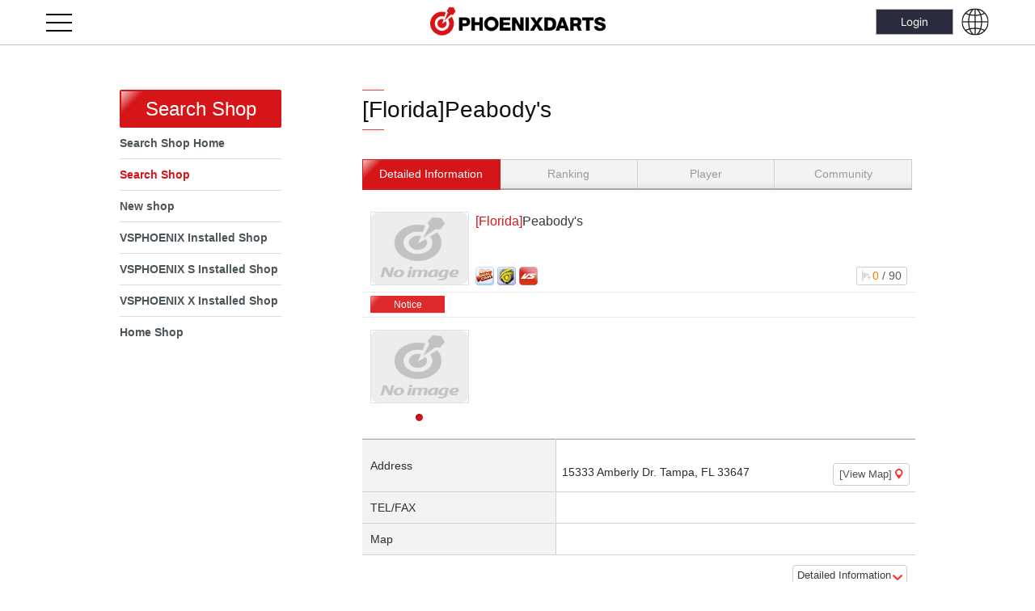

--- FILE ---
content_type: text/html; charset=UTF-8
request_url: https://www.phoenixdarts.com/us/shop/shopDetail?s_seq=16876
body_size: 87451
content:

<!DOCTYPE html>
<html lang="en">
<head>
<meta charset="utf-8" />
<meta name="viewport" content="width=device-width, maximum-scale=1.0, minimum-scale=1.0, user-scaleable=no, target-densitydpi=medium-dpi">
<meta http-equiv="X-UA-Compatible" content="IE=edge,chrome=1" />
<meta name="format-detection" content="telephone=no, email=no">
<meta http-equiv="cache-control" content="no-cache">
<meta http-equiv="pragma" content="no-cache">
<meta http-equiv="expires" content="Mon, 26 Jul 1997 05:00:00 GMT">
<meta name="naver-site-verification" content="5b924112fa17754b919a6c2cd179ced5730ee559"/>
<meta name="google-site-verification" content="1YXZzA9Sl_PoBWPqCaL771KnETQ-N_ddZduoty3Lg4E" />

<meta name="keyword" content="피닉스다트,Phoenixdarts,다트,dart,darts,DART,DARTS,Phoenixdart,피닉스,전자다트,소프트다트,온라인다트,디지털다트,스포츠,sports,실내스포츠,스포츠대회,오락실,오락실게임,동호회,직장인동호회,취미생활추천,직장인취미,퍼펙트코리아,피닉스컵,섬머페스티벌,여름축제">
<meta name="description" content="글로벌 No.1 피닉스다트! 다양한 다트 대회와 이벤트 개최, 전세계 플레이어와의 대결 기회, 다트 동호회 지원!">

<meta property="fb:app_id" content="887788211385480" />

<meta id="meta_title" property="og:title" content="PHOENIXDARTS" />
<meta id="meta_desc" property="og:description" content="Global No.1 PHOENIXDARTS!" />

<meta id="meta_image" property="og:image" content="" />
<meta property="og:type" content="website" />
<meta id="meta_url" property="og:url" content="http://www.phoenixdarts.com" />
<meta property="og:image" content="https://images.phoenixdart.com/global/images/common/App_logo.png" />

<title>PHOENIXDARTS</title>
<link rel="canonical" href="http://www.phoenixdarts.com">

<link href="https://www.phoenixdarts.com/ico.ico?v=1.0" rel="shortcut icon"/>
<link rel="apple-touch-icon" href="/favicon.png?v=1.0" />
<link rel="stylesheet" type="text/css" href="/css/common.css?v=1.3.4" />
<link rel="stylesheet" type="text/css" href="/css/layout.css?v=1.3.4" />
<link rel="stylesheet" type="text/css" href="/css/content.css?v=1.3.4" />
<link rel="stylesheet" type="text/css" href="/css/mypage.css?v=1.3.4" />
<!--link rel="stylesheet" type="text/css" href="/css/media.css" /-->
<link rel="stylesheet" type="text/css" href="/css/bull_v6.css?v=1.3.4" />
<link rel="stylesheet" href="/css/jquery-ui.css?v=1.3.4" />
<link rel="stylesheet" href="/css/notice01.css?v=1.3.4" />
<link rel="stylesheet" href="/css/ui_mobile.css?v=1.3.4" />
<link rel="stylesheet" href="/css/ui_pc.css?v=1.3.4" type="text/css" />
<link rel="stylesheet" type="text/css" href="https://images.phoenixdart.com/global/css/board/skin.css?v=1.3.4" />
<link rel="stylesheet" type="text/css" href="https://images.phoenixdart.com/global/css/ranking_new.css?v=1.2.1" />
<link rel="stylesheet" type="text/css" href="https://images.phoenixdart.com/global/css/line_graph.css?v=1.2.1" />

<!--[if lt IE 9]>
<link rel="stylesheet" type="text/css" href="/css/ui_pc.css">
<script type="text/javascript" src="/js/html5shiv.js"></script>
<script type="text/javascript" src="/js/respond.min.js"></script>
<![endif]-->

<script type="text/javascript" src="/js/jquery-1.10.2.min.js"></script>

<script type="text/javascript"> function initMap() { }  </script>
<!--<script type="text/javascript" src="https://maps.googleapis.com/maps/api/js?key=AIzaSyATTya2gZJwjLG_E-MzujduRFJcCyaoLuE" async defer></script>-->
<script type="text/javascript" src="https://maps.googleapis.com/maps/api/js?key=AIzaSyCRkPlptZhNKdrFJezHJjB_2mKb0K3S8DQ&callback=initMap"></script>

<script type="text/javascript">
var nationcd		= "";
var segment1		= "us";
var segment2		= "shop";
var segment3		= "shopDetail";
var ssl_port		= "";
var local_domain	= "www.phoenixdarts.com";
var COOKIE_DOMAIN	= ".phoenixdarts.com";
var SERVICE_HOST	= "global";

var ajaxURL	= {
  "login" : "https://www.phoenixdarts.com/us/member/login_prc?callback=?" ,
	"login_success_fun" : "return_login"
};

if(document.location.protocol == "http:" && segment2 == "member" && (segment3 == "member_data" || segment3 == "member_data_id" || segment3 == "app_join" || segment3 == "sns_agreement") )
{
	location.href	= document.location.href.replace("http://","https://");
}


// 메인에서만 메인 레이어 팝업 때문에 추가 2016-07-28 - 스마트에디터 프레임 권한 문제로
if(segment2 == "" && segment3 == "")
{
	document.domain	= "phoenixdarts.com";
}
</script>
<script type="application/ld+json">
{
 "@context": "http://schema.org",
 "@type": "Person",
 "name": "PHOENIXDARTS",
 "url": "http://www.phoenixdart.com",
 "sameAs": [
   "https://www.facebook.com/dartsphoenix/",
   "http://blog.naver.com/phoenixdart",
   "https://www.instagram.com/phoenixdart/",
   "https://www.youtube.com/user/vsphoenixTV"  ]
}
</script>

<!-- <script type="text/javascript" src="/js/addEventListener.js"></script> -->
<script type="text/javascript" src="/js/jquery.blockUI.js?v=1.2.1"></script>
<script type="text/javascript" src="/js/iscroll.js?v=1.2.1"></script>
<script type="text/javascript" src="/js/jquery.bxslider.js"></script>
<script type="text/javascript" src="/us/lang"></script>
<script type="text/javascript" src="/js/hi.js?v=1.2.1"></script>
<script type="text/javascript" src="/js/custom-form-elements.js?v=1.2.1"></script>
<script type="text/javascript" src="/js/common.js?v=1.2.1"></script>
<script type="text/javascript" src="/js/jquery.easing.1.3.js"></script>
<!--script src="/js/jquery-ui.js"></script-->
<script src="/js/jquery-ui-min.js"></script>
<script type="text/javascript" src="/js/idangerous.swiper-2.1.min.js"></script>
<script type="text/javascript" src="/js/jquery.topBanner.js?v=1.2.1"></script>
<script type="text/javascript" src="/js/overflow.js?v=1.2.1"></script>

<script type="text/javascript" src="/js/jquery.flot.min.js?v=1.2.1"></script>
<script type="text/javascript" src="/js/jquery.flot.resize.js?v=1.2.1"></script>
<script type="text/javascript" src="/js/jquery.flot.comments.js?v=1.2.1"></script>
<script type="text/javascript" src="/js/jquery.flot.axislabels.js?v=1.2.1"></script>
<script type="text/javascript" src="/js/ball_falling.js"></script>
<script type="text/javascript" src="/js/jQuery.scrollText.js"></script>
<script type="text/javascript">
$(function(){
	$('.swiper-slide select').on('mousedown touchstart MSPointerDown', function(e){
		e.stopPropagation();
	});
	
	$("#m_id_web").blur(function() {
		var m_id = $("#m_id_web").val();
		m_id = m_id.toLowerCase();
		$("#m_id_web").val(m_id);
	});
});
</script>

<link rel="stylesheet" type="text/css" href="/css/US.css?v=1.3.4" />
<!-- Google Tag Manager -->
<script>(function(w,d,s,l,i){w[l]=w[l]||[];w[l].push({'gtm.start':
new Date().getTime(),event:'gtm.js'});var f=d.getElementsByTagName(s)[0],
j=d.createElement(s),dl=l!='dataLayer'?'&l='+l:'';j.async=true;j.src=
'https://www.googletagmanager.com/gtm.js?id='+i+dl;f.parentNode.insertBefore(j,f);
})(window,document,'script','dataLayer','GTM-NXXLX7G');</script>
<!-- End Google Tag Manager -->

</head>

<body>
	<p id="snow_man"><img src="/images/snow/snow_man.png" alt="snowman" /></p>
	<div class="snow_wrap"><div class="snow_area"></div></div>
<input type="hidden" id="IMAGE_HOST" value="https://images.phoenixdart.com">

<script type="text/javascript">
function login_chk()
{
	if(confirm("Log in to use service. Will you log in now?"))
	{
		location.href = "/us/member/login?redirect="+escape(document.location.href);
	}
}

function UserProfileView(c_seq,page)
{
	page	= (typeof(page)!="undefined") ? page.replace("/","") : 1;

	if(c_seq == 0)
	{
		// 관리자일 경우 // alert("This member has deleted his/her account.");
		return;
	}

	$.blockGlobal();
	$.ajax({url: "/us/mypage_user/myinfo/page/"+page,
		type:'POST', dataType: 'json', async: false, data: "c_seq="+c_seq+"&csrf_hi_name=",
		success: SuccessUserProfileView,
		error: errorHandle
	});
	return;
}

function SuccessUserProfileView(data)
{
	$.unblockGlobal();
	
	if(data.status == 0)
	{
		alert("This member has deleted his/her account.");
		return;
	}
	
	var mobilecheck = function () {
	     var check = false;
	     (function(a,b){if(/(android|bb\d+|meego).+mobile|avantgo|bada\/|blackberry|blazer|compal|elaine|fennec|hiptop|iemobile|ip(hone|od)|iris|kindle|lge |maemo|midp|mmp|mobile.+firefox|netfront|opera m(ob|in)i|palm( os)?|phone|p(ixi|re)\/|plucker|pocket|psp|series(4|6)0|symbian|treo|up\.(browser|link)|vodafone|wap|windows ce|xda|xiino/i.test(a)||/1207|6310|6590|3gso|4thp|50[1-6]i|770s|802s|a wa|abac|ac(er|oo|s\-)|ai(ko|rn)|al(av|ca|co)|amoi|an(ex|ny|yw)|aptu|ar(ch|go)|as(te|us)|attw|au(di|\-m|r |s )|avan|be(ck|ll|nq)|bi(lb|rd)|bl(ac|az)|br(e|v)w|bumb|bw\-(n|u)|c55\/|capi|ccwa|cdm\-|cell|chtm|cldc|cmd\-|co(mp|nd)|craw|da(it|ll|ng)|dbte|dc\-s|devi|dica|dmob|do(c|p)o|ds(12|\-d)|el(49|ai)|em(l2|ul)|er(ic|k0)|esl8|ez([4-7]0|os|wa|ze)|fetc|fly(\-|_)|g1 u|g560|gene|gf\-5|g\-mo|go(\.w|od)|gr(ad|un)|haie|hcit|hd\-(m|p|t)|hei\-|hi(pt|ta)|hp( i|ip)|hs\-c|ht(c(\-| |_|a|g|p|s|t)|tp)|hu(aw|tc)|i\-(20|go|ma)|i230|iac( |\-|\/)|ibro|idea|ig01|ikom|im1k|inno|ipaq|iris|ja(t|v)a|jbro|jemu|jigs|kddi|keji|kgt( |\/)|klon|kpt |kwc\-|kyo(c|k)|le(no|xi)|lg( g|\/(k|l|u)|50|54|\-[a-w])|libw|lynx|m1\-w|m3ga|m50\/|ma(te|ui|xo)|mc(01|21|ca)|m\-cr|me(rc|ri)|mi(o8|oa|ts)|mmef|mo(01|02|bi|de|do|t(\-| |o|v)|zz)|mt(50|p1|v )|mwbp|mywa|n10[0-2]|n20[2-3]|n30(0|2)|n50(0|2|5)|n7(0(0|1)|10)|ne((c|m)\-|on|tf|wf|wg|wt)|nok(6|i)|nzph|o2im|op(ti|wv)|oran|owg1|p800|pan(a|d|t)|pdxg|pg(13|\-([1-8]|c))|phil|pire|pl(ay|uc)|pn\-2|po(ck|rt|se)|prox|psio|pt\-g|qa\-a|qc(07|12|21|32|60|\-[2-7]|i\-)|qtek|r380|r600|raks|rim9|ro(ve|zo)|s55\/|sa(ge|ma|mm|ms|ny|va)|sc(01|h\-|oo|p\-)|sdk\/|se(c(\-|0|1)|47|mc|nd|ri)|sgh\-|shar|sie(\-|m)|sk\-0|sl(45|id)|sm(al|ar|b3|it|t5)|so(ft|ny)|sp(01|h\-|v\-|v )|sy(01|mb)|t2(18|50)|t6(00|10|18)|ta(gt|lk)|tcl\-|tdg\-|tel(i|m)|tim\-|t\-mo|to(pl|sh)|ts(70|m\-|m3|m5)|tx\-9|up(\.b|g1|si)|utst|v400|v750|veri|vi(rg|te)|vk(40|5[0-3]|\-v)|vm40|voda|vulc|vx(52|53|60|61|70|80|81|83|85|98)|w3c(\-| )|webc|whit|wi(g |nc|nw)|wmlb|wonu|x700|yas\-|your|zeto|zte\-/i.test(a.substr(0,4)))check = true})(navigator.userAgent||navigator.vendor||window.opera);
	     return check;
	}
	
	$('#layer_pop_user_profile').show();
	//$('.wrapInner').animate({right:$('#layer_pop_user_profile').width()}, 200);
	$('.wrapInner').attr('style', 'left;');

	/**
	 * 2015-12-23
	 * scrollTop(0) : remove
	 */
	//$('body').css({overflow:'hidden'}).scrollTop(0);
	//$('body').css({overflow:'hidden'});
	$('#id_option').css('display', (data.myinfo.c_seq != "") ? "none" : "block");

	$("#img_back").attr("src","/images/mypage/thumnail0"+data.cover_img_no+".png");
	$("#img_pic").attr("src","/us/member/getmemberphoto?c_seq="+data.myinfo.c_seq);

	$("#img_rating").attr("src", data.myinfo.class_image);
	$("#txt_uname").text(data.myinfo.name);

	var infoArea_li	= "";
	infoArea_li	+= "<li><span>Region</span> <img src=\"/images/common/"+data.myinfo.nationcode+".png\" width=\"19\" height=\"14\" alt=\"\" /> ";

	if( data.myinfo.join_isaddress != "N" )
	{
		infoArea_li	+= data.myinfo.placename;
	}
	infoArea_li	+= "</li>";

	if( data.myinfo.join_issex != "N" )
	{
		infoArea_li	+= "<li><span>Gender</span> "+data.myinfo.sex+"</li>";
	}
	if( data.myinfo.join_isbirth != "N" )
	{
		infoArea_li	+= "<li><span>Age</span> "+data.myinfo.age+"</li>";
	}
	//infoArea_li	+= "<li><span>Blood type</span> "+((data.myinfo.blood==null) ? "" : data.myinfo.blood)+"</li>";
	$("#infoArea_ul").html(infoArea_li);

	var homeshop_name	= (data.myinfo.shopname != "") ? "["+data.myinfo.shopplace+"] "+data.myinfo.shopname : "[No Home Shop.]";
	$("#txt_homeshop").html("<em><span>Home Shop</span></em> "+homeshop_name);

	if(data.myinfo.status_msg_txt != null) {
		if(data.myinfo.status_msg_txt.length > 0) {
			$("#status_msg_txt").text(data.myinfo.status_msg_txt);	
		} else {
			$("#status_msg_txt").html("<font color='#a8a6a6'>There is nothing.</font>");	
		}
	} else {
		$("#status_msg_txt").html("<font color='#a8a6a6'>There is nothing.</font>");
	}
	
	$("#user_score_1").text(data.myinfo.webrate);
	$("#user_score_2").text(data.myinfo.ppd_tapd);
	$("#user_score_3").text(data.myinfo.mpr_tapd);
	$("#user_score_4").text(data.myinfo.general_rate);
	$("#user_score_5").text(data.myinfo.competition_rate); // data.myinfo.official_rate
	
	var hobbyProfile_li = "";
	hobbyProfile_li	+= "<li><span>Darts playing history (Year/Month)</span>"+data.myinfo.dartexperience+"</li>";
	hobbyProfile_li	+= "<li><span>Favorite game</span>"+data.myinfo.favogame+"</li>";
	//hobbyProfile_li	+= "<li><span>Do you have a girl/ boy friend?</span>"+data.myinfo.haslover+"</li>";
	hobbyProfile_li	+= "<li><span>Hobby</span>"+data.myinfo.hobby+"</li>";
	hobbyProfile_li	+= "<li><span>What is your favorite food?</span>"+data.myinfo.favofood+"</li>";
	//hobbyProfile_li	+= "<li><span>Favorite beverage</span>"+data.myinfo.favodrink+"</li>";
	hobbyProfile_li	+= "<li class='last-child'><span>Self introduction</span>"+data.myinfo.profile+"</li>";
	$("#hobby_profile_ul").html(hobbyProfile_li);
	if(data.myinfo.c_seq != "") {
		//console.log('c_seq:'+ data.myinfo.c_seq + ':' + data.myinfo.exist_friend + ':' + data.myinfo.to_c_seq + ':' + data.myinfo.exist_friend_c_seq );
		//console.log(window.location.href +':' + window.location.href.indexOf('/msg_invite'));
		if(data.myinfo.friend_permit_fg == 'Y' && data.myinfo.nationcode != 'JP' && data.myinfo.exist_friend < 1) {
			$("#friend_permit").css('display', 'block');
			var friend_permit_txt = "";
			var chg_name = "<font color='#2586EE'><b>" + data.myinfo.name + "</b></font>";
			if(mobilecheck()) {
				friend_permit_txt ='' + data.myinfo.name + ' 님은 현재 친구를 구하고 있습니다.<br/>친구 요청을 하시겠습니까?<br/>';	
			} else {
				friend_permit_txt ='' + data.myinfo.name + ' is looking for friends. Will you send a friend request?<br/>';
			}
			friend_permit_txt += '<a href="javascript:void MsgInviteSubmit(\'' + data.myinfo.c_seq + '\', \'' + data.myinfo.s_seq + '\', \'memo\');" class="btn_default">Request for friend</a>';
			friend_permit_txt = friend_permit_txt.replace(data.myinfo.name, chg_name);
			
			if(window.location.href.indexOf('/msg_invite')!=-1) {
				$("#friend_permit").html(friend_permit_txt);
			}
		} else {
			$("#friend_permit").css('display', 'none');
		}
	}
	
	$("aside .bg").show();
}

function MsgInviteSubmit(c_seq, shop_seq, memo)
{
			if(confirm("Log in to use service. Will you log in now?")){
			location.href="/"+nationcode+"/member/login?redirect="+document.location.href;
		}
	}

function SuccessOutput(data)
{
	$.unblockGlobal();
	alert(data.RequestMsg);
	location.reload();
}

</script>

<!-- 오른쪽 팝업 -->
<div id="layer_pop_user_profile" class="right_pop main_profile overthrow" style="z-index:999">
	<span class="bg"></span>
	<div class="cont overthrow" id="cont">
		<h1>My Story</h1>
		<div class="user_info">
			<span class="back"><img src="/images/mypage/bg_profile.jpg" width="100%" height="100%" alt="" onerror="this.src='/images/mypage/bg_profile.jpg';" id="img_back" /></span>
			<div class="user">
				<p class="pic">
					<img src="" width="78" id="img_pic"><img src="/images/mypage/frame.png" width="78" height="58" alt="" class="frame" />
				</p>
				<dl><!-- User Info -->
					<dt><img src="/images/rating30/00.png" id="img_rating" height="22" alt="" /><span id="txt_uname"></span></dt>
					<dd class="infoArea">
						<ul id="infoArea_ul">
							<li><span>Region</span> </li>
							<li><span>Gender</span> </li>
							<li><span>Age</span> </li>
							<!--<li><span>Blood type</span> </li>-->
						</ul>
					</dd>
				</dl>
			</div>
					</div>

		<style type="text/css">
			.story_info .status_msg { position:relative; padding:10px 30px 10px 10px; line-height:20px; font-size:13px; background:#f9f9f9; border-bottom:1px solid #d7dadf; word-break:break-all; }
			.story_info .status_msg span { color:#4e4e4e; }
			.story_info .status_msg span:first-child { color:#141823; }
			
			#friend_permit { padding:8px 6px 0px 6px; font-size:13px; text-align:center; }
			#friend_permit .btn_default { margin-left:5px; }

			@media (max-width:768px){
				.story_info .status_msg { padding:5px 40px 5px 10px; font-size:13px; }
				#friend_permit { line-height:16px; }
			}
		</style>
		<div class="story_info">
			<p class="status_msg">
				<span>Status Message :</span> 
				<span id="status_msg_txt"></span>
			</p>
			<p class="notice" id="txt_homeshop"></p>
			<ul class="user_score">
				<li class="first-child"><div>RATING<br/><span id="user_score_1"></span></div></li>
				<li><div>PPD<br/><span id="user_score_2"></span></div></li>
				<li class="last-child"><div>MPR<br/><span id="user_score_3"></span></div></li>
			</ul>

			<ul class="user_score second">
				<li class="first-child"><div>GENERAL RATING<br/><span id="user_score_4"></span></div></li>
				<li class="last-child"><div>COMPETITION RATING<br/><span id="user_score_5"></span></div></li>
			</ul>
		</div>

		<p id="friend_permit"></p>

		<div class="hobby" id="hobby_profile">
			<h4>Hobby profile</h4>
			<ul id="hobby_profile_ul">
				<li><span>Darts playing history (Year/Month)</span></li>
				<li><span>Favorite game</span></li>
				<li><span>Do you have a girl/ boy friend?</span></li>
				<li><span>Hobby</span></li>
				<li><span>What is your favorite food?</span></li>
				<li><span>Favorite beverage</span></li>
				<li class='last-child'><span>Self introduction</span></li>
			</ul>
		</div>		

		<a href="#" class="btn_close"><img src="/images/common/btn_close.png" width="20" height="20" alt="닫기" /></a>
	</div>

</div>

<!-- 로그인 전 -->
<div class="loginLayer">
	<div class="inner">
		<form name='m1form' id='m1form' method="post">
			<input type='hidden' name='m_seq' id='m_seq' />
			<input type="hidden" name="csrf_hi_name" id="csrf_hi_name" value="" />
			<input type='hidden' name='chk_nationcode' id='chk_nationcode' value="us"/>
		</form>

        <form id='loginform_web' name="loginform_web" action='#' method='post' onSubmit="return dologin_web()">
			<fieldset>
				<legend>로그인</legend>
				<input type='hidden' name='autologin' value="" />
				<input type='hidden' name='redirect' id="redirect" value="http%3A%2F%2Fwww.phoenixdarts.com%2Fus%2Fshop%2FshopDetail%3Fs_seq%3D16876" />
                <input type="hidden" name="csrf_hi_name" id="csrf_hi_name" value="" />
				<div>
					<span>ID</span><!-- <label for="m_id_web" class="i_label">ID/Card No/E-mail</label> --><input type="text" name="m_id" id="m_id_web" placeholder="ID/Card No/E-mail" />
					<span>PW</span><!-- <label for="passwd_web" class="i_label">Password</label> --><input type="password" name="passwd" id="passwd_web" placeholder="Password" />
					<input type="submit" value="Login" title="Login" />
				</div>

                <div class="auto" >
                	                		<input type='checkbox' name='autologin' id="autologin_web" value='1' >
                					
					<label for="autologin_web">Automatic login</label>
					<a href="https://www.phoenixdarts.com/us/help/idpw"><span>&bull;</span>Find ID/ Password</a>				</div>
			</fieldset>
		</form>

		<a href="#" class="btn_close"><img src="/images/common/btn_loginClose.png?v=0.0.3" width="18" height="18" alt="닫기" /></a>
	</div>
</div>

<!--
<div class="login">
	<div class="loginArea">
		<a class="btn_open" style="cursor:pointer">Login</a>
		        <a href="https://www.phoenixdarts.com/us/member/member_data">Register</a>
	</div>
</div>
-->
<!-- //로그인 전 -->








<div id="wrap">
<!-- s : lnb_layer --> 
<div id="lnb_layer">
	<div class="lnb_overflow">
		<div class="lnb_layer_inner">
						<p class="lnb_login"><a href="/us/member/login">Login</a></p>
			


			<div class="lnb_menu">
				<ul>

				<!--mypage--><!--shop-->					<li class="big depth01 "> 
						<em></em>
						<a href="#" class="big">  <!-- 20251030 -->
						<span>
																								My page																					</span>
												</a>

												<div class="depth02">
							<ul>
								
																		<li class=''>
											<a href="/us/mypage/top"> <!-- 20251030 -->
												<span>
													My page Home												</span>
											</a>
										</li>

																				<li class=''>
											<a href="/us/mypage/story"> <!-- 20251030 -->
												<span>
													My Story												</span>
											</a>
										</li>

																				<li class=''>
											<a href="/us/mypage/navi_home"> <!-- 20251030 -->
												<span>
													WHERE ARE YOU?												</span>
											</a>
										</li>

																				<li class=''>
											<a href="/us/mypage_option"> <!-- 20251030 -->
												<span>
													Various settings												</span>
											</a>
										</li>

																				<li class=''>
											<a href="/us/mypage_option/option_card"> <!-- 20251030 -->
												<span>
													Card setting												</span>
											</a>
										</li>

																				<li class=''>
											<a href="/us/mypage_score"> <!-- 20251030 -->
												<span>
													Play data												</span>
											</a>
										</li>

																				<li class=''>
											<a href="/us/mypage_homeshop"> <!-- 20251030 -->
												<span>
													Home Shop												</span>
											</a>
										</li>

																				<li class=''>
											<a href="/us/mypage_msg"> <!-- 20251030 -->
												<span>
													Chat												</span>
											</a>
										</li>

																	</ul>
						</div>
												<!-- 1 -->
						
					</li>
					

					<!--https://itemshop.phoenixdarts.com/--><!--shop-->					<li class="big  "> 
						<em></em>
						<a href="https://itemshop.phoenixdarts.com" target="_blank" class="big emptySub">  <!-- 20251030 -->
						<span>
																								Item Shop																					</span>
												</a>

												<!-- 1 -->
						
					</li>
					

					<!--shop--><!--shop-->					<li class="big depth01  on"> 
						<em></em>
						<a href="#" class="big">  <!-- 20251030 -->
						<span>
																								Search Shop																					</span>
												</a>

												<div class="depth02">
							<ul>
								
																		<li class=''>
											<a href="/us/shop/top"> <!-- 20251030 -->
												<span>
													Search Shop Home												</span>
											</a>
										</li>

																				<li class='subActive'>
											<a href="/us/shop/shopSearch"> <!-- 20251030 -->
												<span>
													Search Shop												</span>
											</a>
										</li>

																				<li class=''>
											<a href="/us/shop/newShop"> <!-- 20251030 -->
												<span>
													New shop												</span>
											</a>
										</li>

																				<li class=''>
											<a href="/us/shop/install"> <!-- 20251030 -->
												<span>
													VSPHOENIX Installed Shop												</span>
											</a>
										</li>

																				<li class=''>
											<a href="/us/shop/install2"> <!-- 20251030 -->
												<span>
													VSPHOENIX S Installed Shop												</span>
											</a>
										</li>

																				<li class=''>
											<a href="/us/shop/installvsx"> <!-- 20251030 -->
												<span>
													VSPHOENIX X Installed Shop												</span>
											</a>
										</li>

																				<li class=''>
											<a href="/us/mypage_homeshop"> <!-- 20251030 -->
												<span>
													Home Shop												</span>
											</a>
										</li>

																	</ul>
						</div>
												<!-- 1 -->
						
					</li>
					

					<!--rally--><!--shop-->					<li class="big depth01 "> 
						<em></em>
						<a href="#" class="big">  <!-- 20251030 -->
						<span>
																								Competition/ Event																					</span>
												</a>

												<div class="depth02">
							<ul>
								
																		<li class=''>
											<a href="/us/rally/shop_event"> <!-- 20251030 -->
												<span>
													Shop event												</span>
											</a>
										</li>

																				<li class=''>
											<a href="/us/phoenixmission"> <!-- 20251030 -->
												<span>
													Phoenix Mission												</span>
											</a>
										</li>

																	</ul>
						</div>
												<!-- 1 -->
						
					</li>
					

					<!--ranking--><!--shop-->					<li class="big depth01 "> 
						<em></em>
						<a href="#" class="big">  <!-- 20251030 -->
						<span>
																								Ranking																					</span>
												</a>

												<div class="depth02">
							<ul>
								
																		<li class=''>
											<a href="/us/ranking/top"> <!-- 20251030 -->
												<span>
													Ranking Home												</span>
											</a>
										</li>

																				<li class=''>
											<a href="/us/ranking/rating"> <!-- 20251030 -->
												<span>
													RATING												</span>
											</a>
										</li>

																				<li class=''>
											<a href="/us/ranking/game"> <!-- 20251030 -->
												<span>
													Game												</span>
											</a>
										</li>

																				<li class=''>
											<a href="/us/ranking/versus"> <!-- 20251030 -->
												<span>
													VERSUS												</span>
											</a>
										</li>

																				<li class=''>
											<a href="/us/ranking/gold"> <!-- 20251030 -->
												<span>
													Others												</span>
											</a>
										</li>

																				<li class=''>
											<a href="/us/ranking/award"> <!-- 20251030 -->
												<span>
													Award												</span>
											</a>
										</li>

																				<li class=''>
											<a href="/us/ranking/shop"> <!-- 20251030 -->
												<span>
													Home Shop												</span>
											</a>
										</li>

																	</ul>
						</div>
												<!-- 1 -->
						
					</li>
					

					<!--community--><!--shop-->					<li class="big depth01 "> 
						<em></em>
						<a href="#" class="big">  <!-- 20251030 -->
						<span>
																								Community																					</span>
												</a>

												<div class="depth02">
							<ul>
								
																		<li class=''>
											<a href="/us/community/index"> <!-- 20251030 -->
												<span>
													Community Home												</span>
											</a>
										</li>

																				<li class=''>
											<a href="/us/community/news"> <!-- 20251030 -->
												<span>
													News												</span>
											</a>
										</li>

																				<li class=''>
											<a href="/us/community/time_line?board_code=1"> <!-- 20251030 -->
												<span>
													UsersBoard												</span>
											</a>
										</li>

																				<li class=''>
											<a href="/us/community/time_line?board_code=3"> <!-- 20251030 -->
												<span>
													Memo												</span>
											</a>
										</li>

																				<li class=''>
											<a href="/us/community/time_line?board_code=5"> <!-- 20251030 -->
												<span>
													Photo Gallery												</span>
											</a>
										</li>

																				<li class=''>
											<a href="/us/community/time_line?board_code=7"> <!-- 20251030 -->
												<span>
													Video												</span>
											</a>
										</li>

																	</ul>
						</div>
												<!-- 1 -->
						
					</li>
					

					<!--help--><!--shop-->					<li class="big depth01 "> 
						<em></em>
						<a href="#" class="big">  <!-- 20251030 -->
						<span>
																								Customer support																					</span>
												</a>

												<div class="depth02">
							<ul>
								
																		<li class=''>
											<a href="/us/help/top"> <!-- 20251030 -->
												<span>
													Customer center home												</span>
											</a>
										</li>

																				<li class=''>
											<a href="/us/help/faq"> <!-- 20251030 -->
												<span>
													FAQ												</span>
											</a>
										</li>

																				<li class=''>
											<a href="/us/help/customer_list"> <!-- 20251030 -->
												<span>
													Customer inquiries												</span>
											</a>
										</li>

																				<li class=''>
											<a href="/us/help/guide"> <!-- 20251030 -->
												<span>
													Guide												</span>
											</a>
										</li>

																				<li class=''>
											<a href="/us/help/clause"> <!-- 20251030 -->
												<span>
													Terms of use												</span>
											</a>
										</li>

																				<li class=''>
											<a href="/us/help/privacy"> <!-- 20251030 -->
												<span>
													Privacy Policy												</span>
											</a>
										</li>

																				<li class=''>
											<a href="/us/help/copy"> <!-- 20251030 -->
												<span>
													Copyright notes												</span>
											</a>
										</li>

																	</ul>
						</div>
												<!-- 1 -->
						
					</li>
					

										
					<li class="big"> 
						<em></em>
						<a href="https://k-dartsfestival.phoenixdarts.com" target="_blank" class="big emptySub"><span>K-DARTS FESTIVAL</span></a>												
					</li>
					<li class="big"> 
						<em></em>
						<a href="https://www.phoenixdarts.com/us/vsx" target="_blank" class="big emptySub"><span>VSPhoenix X</span></a>												
					</li>
					
				</ul>
			</div>


					</div>
	</div>
</div>
<!-- e : lnb_layer -->
<div class="wrapInner">




	<!-- #################### s : header #################### -->
	<div id="header">

		<div class="innerDiv">
			<a href="#" class="cate" id="cate_open"><span>메뉴</span></a>

			<h1>
				<a href="https://www.phoenixdarts.com/us/main                                                                                                                                                                                                "><span class="default_logo"><img src="/images/common/logo_header.png?v=0.0.3" alt="PHOENIXDARTS" /></span><span class="new_year_logo"><img src="/images/common/2020_new_year_m_logo.jpg" alt="PHOENIXDARTS 2020 HAPPY NEW YEAR"></span></a>				<img src="/images/common/US.png" alt="" class="flag" />
			</h1>
			<input type="hidden" id="loginYN" value="">

			<p class="global"><a href="/us/main/sel_language"><img src="/images/new/header_global.png" alt="" class="pc_view" /><img src="/images/new/header_global.png" alt="" class="mobile_view" /></a></p>
			<p class="top_login">
								<a href="/us/member/login">Login</a>
							</p>
		</div>

	</div>
	<!-- #################### e : header #################### -->
	
	<hr class="layout" />
	<!-- #################### s : container #################### -->
	<!-- left_menu_display_web :  -->
		<div id="container">
		<!-- aside -->


<div id="mobile">
	<aside>
		<span class="bg"></span>
		<dl class="profileArea">
					</dl>

		<h2 class="skip">메인메뉴</h2>
		<ul class="snb">
			<!--mypage--><!--shop-->
			<li> <a href="#">				<img src="" alt="" /><span>
																		My page														</span>
							</a>

				<ul>
					
										<!--
				<li><a href="/us/mypage/top"><span>My page Home</span>
				<img src="/images/common/ppv.png" width="20" height="20" alt="유료 컨텐츠" />                </a></li>
				-->
					<li class=''><a
						href="/us/mypage/top"><span>
								My page Home						</span></a></li>

										<!--
				<li><a href="/us/mypage/story"><span>My Story</span>
				<img src="/images/common/ppv.png" width="20" height="20" alt="유료 컨텐츠" />                </a></li>
				-->
					<li class=''><a
						href="/us/mypage/story"><span>
								My Story						</span></a></li>

										<!--
				<li><a href="/us/mypage/navi_home"><span>WHERE ARE YOU?</span>
				<img src="/images/common/ppv.png" width="20" height="20" alt="유료 컨텐츠" />                </a></li>
				-->
					<li class=''><a
						href="/us/mypage/navi_home"><span>
								WHERE ARE YOU?						</span></a></li>

										<!--
				<li><a href="/us/mypage_option"><span>Various settings</span>
				                </a></li>
				-->
					<li class=''><a
						href="/us/mypage_option"><span>
								Various settings						</span></a></li>

										<!--
				<li><a href="/us/mypage_option/option_card"><span>Card setting</span>
				                </a></li>
				-->
					<li class=''><a
						href="/us/mypage_option/option_card"><span>
								Card setting						</span></a></li>

										<!--
				<li><a href="/us/mypage_score"><span>Play data</span>
				<img src="/images/common/ppv.png" width="20" height="20" alt="유료 컨텐츠" />                </a></li>
				-->
					<li class=''><a
						href="/us/mypage_score"><span>
								Play data						</span></a></li>

										<!--
				<li><a href="/us/mypage_homeshop"><span>Home Shop</span>
				<img src="/images/common/ppv.png" width="20" height="20" alt="유료 컨텐츠" />                </a></li>
				-->
					<li class=''><a
						href="/us/mypage_homeshop"><span>
								Home Shop						</span></a></li>

										<!--
				<li><a href="/us/mypage_msg"><span>Chat</span>
				                </a></li>
				-->
					<li class=''><a
						href="/us/mypage_msg"><span>
								Chat						</span></a></li>

									</ul>
			</li>

			<!--https://itemshop.phoenixdarts.com/--><!--shop-->
			<li> <a href="https://itemshop.phoenixdarts.com" target="_blank" class="emptySub">				<img src="" alt="" /><span>
																		Item Shop														</span>
							</a>

				<ul>
					
									</ul>
			</li>

			<!--shop--><!--shop-->
			<li class="active"> <a href="#">				<img src="" alt="" /><span>
																		Search Shop														</span>
							</a>

				<ul>
					
										<!--
				<li><a href="/us/shop/top"><span>Search Shop Home</span>
				                </a></li>
				-->
					<li class=''><a
						href="/us/shop/top"><span>
								Search Shop Home						</span></a></li>

										<!--
				<li><a href="/us/shop/shopSearch"><span>Search Shop</span>
				                </a></li>
				-->
					<li class='subActive'><a
						href="/us/shop/shopSearch"><span>
								Search Shop						</span></a></li>

										<!--
				<li><a href="/us/shop/newShop"><span>New shop</span>
				                </a></li>
				-->
					<li class=''><a
						href="/us/shop/newShop"><span>
								New shop						</span></a></li>

										<!--
				<li><a href="/us/shop/install"><span>VSPHOENIX Installed Shop</span>
				                </a></li>
				-->
					<li class=''><a
						href="/us/shop/install"><span>
								VSPHOENIX Installed Shop						</span></a></li>

										<!--
				<li><a href="/us/shop/install2"><span>VSPHOENIX S Installed Shop</span>
				                </a></li>
				-->
					<li class=''><a
						href="/us/shop/install2"><span>
								VSPHOENIX S Installed Shop						</span></a></li>

										<!--
				<li><a href="/us/shop/installvsx"><span>VSPHOENIX X Installed Shop</span>
				                </a></li>
				-->
					<li class=''><a
						href="/us/shop/installvsx"><span>
								VSPHOENIX X Installed Shop						</span></a></li>

										<!--
				<li><a href="/us/mypage_homeshop"><span>Home Shop</span>
				<img src="/images/common/ppv.png" width="20" height="20" alt="유료 컨텐츠" />                </a></li>
				-->
					<li class=''><a
						href="/us/mypage_homeshop"><span>
								Home Shop						</span></a></li>

									</ul>
			</li>

			<!--rally--><!--shop-->
			<li> <a href="#">				<img src="" alt="" /><span>
																		Competition/ Event														</span>
							</a>

				<ul>
					
										<!--
				<li><a href="/us/rally/shop_event"><span>Shop event</span>
				                </a></li>
				-->
					<li class=''><a
						href="/us/rally/shop_event"><span>
								Shop event						</span></a></li>

										<!--
				<li><a href="/us/phoenixmission"><span>Phoenix Mission</span>
				                </a></li>
				-->
					<li class=''><a
						href="/us/phoenixmission"><span>
								Phoenix Mission						</span></a></li>

									</ul>
			</li>

			<!--ranking--><!--shop-->
			<li> <a href="#">				<img src="" alt="" /><span>
																		Ranking														</span>
							</a>

				<ul>
					
										<!--
				<li><a href="/us/ranking/top"><span>Ranking Home</span>
				                </a></li>
				-->
					<li class=''><a
						href="/us/ranking/top"><span>
								Ranking Home						</span></a></li>

										<!--
				<li><a href="/us/ranking/rating"><span>RATING</span>
				                </a></li>
				-->
					<li class=''><a
						href="/us/ranking/rating"><span>
								RATING						</span></a></li>

										<!--
				<li><a href="/us/ranking/game"><span>Game</span>
				                </a></li>
				-->
					<li class=''><a
						href="/us/ranking/game"><span>
								Game						</span></a></li>

										<!--
				<li><a href="/us/ranking/versus"><span>VERSUS</span>
				                </a></li>
				-->
					<li class=''><a
						href="/us/ranking/versus"><span>
								VERSUS						</span></a></li>

										<!--
				<li><a href="/us/ranking/gold"><span>Others</span>
				                </a></li>
				-->
					<li class=''><a
						href="/us/ranking/gold"><span>
								Others						</span></a></li>

										<!--
				<li><a href="/us/ranking/award"><span>Award</span>
				                </a></li>
				-->
					<li class=''><a
						href="/us/ranking/award"><span>
								Award						</span></a></li>

										<!--
				<li><a href="/us/ranking/shop"><span>Home Shop</span>
				                </a></li>
				-->
					<li class=''><a
						href="/us/ranking/shop"><span>
								Home Shop						</span></a></li>

									</ul>
			</li>

			<!--community--><!--shop-->
			<li> <a href="#">				<img src="" alt="" /><span>
																		Community														</span>
							</a>

				<ul>
					
										<!--
				<li><a href="/us/community/index"><span>Community Home</span>
				                </a></li>
				-->
					<li class=''><a
						href="/us/community/index"><span>
								Community Home						</span></a></li>

										<!--
				<li><a href="/us/community/news"><span>News</span>
				                </a></li>
				-->
					<li class=''><a
						href="/us/community/news"><span>
								News						</span></a></li>

										<!--
				<li><a href="/us/community/time_line?board_code=1"><span>UsersBoard</span>
				                </a></li>
				-->
					<li class=''><a
						href="/us/community/time_line?board_code=1"><span>
								UsersBoard						</span></a></li>

										<!--
				<li><a href="/us/community/time_line?board_code=3"><span>Memo</span>
				                </a></li>
				-->
					<li class=''><a
						href="/us/community/time_line?board_code=3"><span>
								Memo						</span></a></li>

										<!--
				<li><a href="/us/community/time_line?board_code=5"><span>Photo Gallery</span>
				                </a></li>
				-->
					<li class=''><a
						href="/us/community/time_line?board_code=5"><span>
								Photo Gallery						</span></a></li>

										<!--
				<li><a href="/us/community/time_line?board_code=7"><span>Video</span>
				                </a></li>
				-->
					<li class=''><a
						href="/us/community/time_line?board_code=7"><span>
								Video						</span></a></li>

									</ul>
			</li>

			<!--help--><!--shop-->
			<li> <a href="#">				<img src="" alt="" /><span>
																		Customer support														</span>
							</a>

				<ul>
					
										<!--
				<li><a href="/us/help/top"><span>Customer center home</span>
				                </a></li>
				-->
					<li class=''><a
						href="/us/help/top"><span>
								Customer center home						</span></a></li>

										<!--
				<li><a href="/us/help/faq"><span>FAQ</span>
				                </a></li>
				-->
					<li class=''><a
						href="/us/help/faq"><span>
								FAQ						</span></a></li>

										<!--
				<li><a href="/us/help/customer_list"><span>Customer inquiries</span>
				                </a></li>
				-->
					<li class=''><a
						href="/us/help/customer_list"><span>
								Customer inquiries						</span></a></li>

										<!--
				<li><a href="/us/help/guide"><span>Guide</span>
				                </a></li>
				-->
					<li class=''><a
						href="/us/help/guide"><span>
								Guide						</span></a></li>

										<!--
				<li><a href="/us/help/clause"><span>Terms of use</span>
				                </a></li>
				-->
					<li class=''><a
						href="/us/help/clause"><span>
								Terms of use						</span></a></li>

										<!--
				<li><a href="/us/help/privacy"><span>Privacy Policy</span>
				                </a></li>
				-->
					<li class=''><a
						href="/us/help/privacy"><span>
								Privacy Policy						</span></a></li>

										<!--
				<li><a href="/us/help/copy"><span>Copyright notes</span>
				                </a></li>
				-->
					<li class=''><a
						href="/us/help/copy"><span>
								Copyright notes						</span></a></li>

									</ul>
			</li>

					</ul>


		<div class="quickMenu">
			
					</div>

		
		<!-- 로그인 전 -->
		<div class="btnArea">
			<span>
				<a href="https://www.phoenixdarts.com/us/member/login"><img src='/images/common/ico_login2.png' width='12' height='14' alt='' /> Login</a>			</span>
						<span><a
				href="https://www.phoenixdarts.com/us/member/member_data">
					Register			</a></span>
					</div>
		<!-- //로그인 전 -->

		
	</aside>
</div>
<!-- //aside -->



<div id="web">
	<!-- aside -->
	<!-- 메인에서만 id="main_aside" 나오게 -->
	<!--  -->
	<aside
		> <span class="bg"></span>
	<h2 class="skip">메인메뉴</h2>

	<div class="btnArea">
		</div>

	
						<h3>Search Shop</h3>
			
	<ul>
			<!-- left menu-->
		<li>
	        <a href="/us/shop/top"><span>Search Shop Home</span>
				        </a>

			
			
			
			
		</li>

				<!-- left menu-->
		<li class="active">
	        <a href="/us/shop/shopSearch"><span>Search Shop</span>
				        </a>

			
			
			
			
		</li>

				<!-- left menu-->
		<li>
	        <a href="/us/shop/newShop"><span>New shop</span>
				        </a>

			
			
			
			
		</li>

				<!-- left menu-->
		<li>
	        <a href="/us/shop/install"><span>VSPHOENIX Installed Shop</span>
				        </a>

			
			
			
			
		</li>

				<!-- left menu-->
		<li>
	        <a href="/us/shop/install2"><span>VSPHOENIX S Installed Shop</span>
				        </a>

			
			
			
			
		</li>

				<!-- left menu-->
		<li>
	        <a href="/us/shop/installvsx"><span>VSPHOENIX X Installed Shop</span>
				        </a>

			
			
			
			
		</li>

				<!-- left menu-->
		<li>
	        <a href="/us/mypage_homeshop"><span>Home Shop</span>
				        </a>

						<ul>
			
						<!--shop/shopDetail<br>-->
			<li>
				<a href="/us/mypage_homeshop/home_shop">
								<span>Home Shop</span>
				                </a>

								<ul>
									</ul>
				
			</li>

						<!--shop/shopDetail<br>-->
			<li>
				<a href="/us/mypage_homeshop/home_shop_memList">
								<span>Home Shop Member</span>
				                </a>

								<ul>
										<li>
                    	<a href="/us/mypage_homeshop/home_shop_memList"><span>Member List</span>
						    	                </a>
                    </li>
										<li>
                    	<a href="/us/mypage_homeshop/shop_play_navi"><span>[WHERE ARE YOU?]</span>
						    	                </a>
                    </li>
									</ul>
				
			</li>

						<!--shop/shopDetail<br>-->
			<li>
				<a href="/us/mypage_homeshop/home_ranking">
								<span>Player Ranking</span>
				                </a>

								<ul>
										<li>
                    	<a href="/us/mypage_homeshop/home_ranking"><span>Homeshop Ranking</span>
						    	                </a>
                    </li>
										<li>
                    	<a href="/us/mypage_homeshop/my_ranking"><span>My Ranking</span>
						    	                </a>
                    </li>
									</ul>
				
			</li>

						<!--shop/shopDetail<br>-->
			<li>
				<a href="/us/mypage_homeshop/commu">
								<span>Community</span>
				                </a>

								<ul>
									</ul>
				
			</li>

			
						</ul>
			
			
		</li>

			</ul>
	</aside>
	<!-- //aside -->
</div>



<!--script type="text/javascript" src="https://maps.google.com/maps/api/js?sensor=false"></script-->
<script src="//developers.kakao.com/sdk/js/kakao.min.js"></script>
<script type="text/javascript">

var gmap;
var markers = [];
var shopinfo = [];
var centericon = [];

$(document).ready(function(){
        var rankingSwiper = new Swiper('.picWrap',{
                pagination: '.pic_paging',
                paginationClickable: true,
                autoplay: 5000
        })

        $(window).load(function(){
                // 슬라이드 최고 높이 구하기
                var slideArr =new Array();
                $('.swiper-slide .baseTbl').each(function(){
                        slideArr.push($(this).height());
                });
                var slidemax = Math.max.apply(null, slideArr);
                $('.ranking, .swiper-slide').css({height: slidemax})
        });

        var rankingSwiperTop = new Swiper('.ranking',{
                pagination: '.detail_paging',
                paginationClickable: true,
                onSlideChangeStart: function(){
                  $(".rank_tab .active").removeClass('active');
                  $(".rank_tab a").eq($('.ranking .swiper-slide-active').index()).addClass('active');
                }
        })
        
        var rankingSwiper = new Swiper('.picClubWrap1',{
            pagination: '.pic_club_paging_1',
            paginationClickable: true,
            autoplay: 5000
    	})
        
        var rankingSwiper = new Swiper('.picClubWrap2',{
            pagination: '.pic_club_paging_2',
            paginationClickable: true,
            autoplay: 5000
    	})
        
        var rankingSwiper = new Swiper('.picClubWrap3',{
            pagination: '.pic_club_paging_3',
            paginationClickable: true,
            autoplay: 5000
    	})

        $(".rank_tab a").on('touchstart mousedown',function(e){
                e.preventDefault()
                $(".rank_tab .active").removeClass('active')
                $(this).addClass('active');
                rankingSwiperTop.swipeTo( $(this).parent().index() );
        })

        $(".rank_tab a").click(function(e){
                e.preventDefault()
        })

        $('.fame .fame_list').bxSlider({
                slideWidth: 700,
                minSlides: 3,
                maxSlides: 3,
                controls:false ,
                infiniteLoop:false
        });


        $('#btnShopModi').click(function(){
                if($('#m_seq').val() ==""){
                        alert("Log in to use service.");
                        location.href="/us/member/login?redirect="+escape(document.location.href);
                        $('#layer').hide();
                        return;
                }else if('us'!='jp' && $('#shop_m_seq').val()==$('#m_seq').val()){
                        location.href="shopModi?s_seq=16876&chk=direct";
                }else if($('#shop_m_seq').val()!=$('#m_seq').val() && $('#m_nationcode').val() != "JP"){
                        alert("You do not have the authority to modify this.");
                        $('#layer').hide();
                        return;
                }else{
                        //비밀번호 체크 layer show
                        $('#layer').show();
                        $('#shopPasswd').val('');
                        $('#shopPasswd').focus();
                }
        });


        $('#btnPasswdChk').click(function(){
                if($('#shopPasswd').val()==""){
                        alert("Please enter password");
                        $('#shopPasswd').focus();
                        return;
                }

                $.blockGlobal();
                $.ajax({
                        url:'chkShopPasswd',
                        type:'post',
                        dataType: "json",
                        data:'s_seq=16876&passwd='+encodeURIComponent($('#shopPasswd').val())+'&csrf_hi_name=',
                        error   : function (err){ $.unblockGlobal(); },
                        success:function(data){
                                $.unblockGlobal();
                                if(data.result == '1'){
                                        goShopModi();
                                }else{
                                        alert("Incorrect password");
                                        $('#shopPasswd').val('');
                                        $('#shopPasswd').focus();
                                        return false;
                                }
                        }
                });
                return false;
        });


        $('#btnMap').click(function(e){
                e.preventDefault()
                callMap();
                return false;
        });

});

function callMap()
{
        $('#layer2').show();
        shopinfo = {
                "full_location": "Peabody's",
                "time": "4:04:00",
                "lat": "28.088205",
                "lng": "-82.40346899999997",
                "travel_time": "",
                "video": "",
                "zoom": "",
                "panoramio_id": "6763059",
                "panoramio_author_id": "1232805",
                "panoramio_author_name": "Leo B",
                "population_estimate": "3000",
                "radius_miles": "10",
                "screenshot": ""
        };

        var subgps;

        var latlng = new google.maps.LatLng($('#lat').val(),$('#lag').val());
        var mapOptions = {
                zoom: 17,
                center: latlng,
                mapTypeId: google.maps.MapTypeId.ROADMAP
        };

        gmap = new google.maps.Map(document.getElementById("map-canvas"), mapOptions);

        //marker
        var markerimage = new google.maps.MarkerImage('/images/common/blt_map.png',new google.maps.Size(64, 64), new google.maps.Point(0,0), new google.maps.Point(34, 40));
        var markerOptions = {map: gmap, position: new google.maps.LatLng(shopinfo.lat, shopinfo.lng), icon:markerimage};
        var marker = new google.maps.Marker(markerOptions);
        markers.push(marker);
}


function goShopModi(){
        location.href="shopModi?s_seq=16876&chk=3def184ad8f4755ff269862ea77393dd";
}
if(''=='16876' && 'N'=='Y'){
        alert("The current shop is the default shop that automatically configures to register.\n Please register the shop you visit frequently.\n When setting the \n Home Shop, you see the ranking of the shop and the situation of the players.");
        location.href="/us/mypage_homeshop/home_shop_List";
}
</script>

<input type="hidden" id="lat" value="28.088205">
<input type="hidden" id="lag" value="-82.40346899999997">
<input type="hidden" id="passwd" value="3def184ad8f4755ff269862ea77393dd">
<input type="hidden" id="shop_m_seq" value="">
<input type="hidden" id="m_seq" value="">
<input type="hidden" id="m_nationcode" value="US">
<input type="hidden" id="csrf_hi_name" name="csrf_hi_name" value=""/>
<!-- 레이어 -->
<div id="layer">
        <span class="bg"></span>
        <div class="inner pw">
                <h1>Notice</h1>
                <div class="layerCon">
                        <label for="pw">Enter password</label>
                        <input type="password" name="shopPasswd" id="shopPasswd" />
                        <div class="btnArea"><a href="#" class="btn_blue" id="btnPasswdChk"><span>OK</span></a></div>
                </div>
                <a href="#" class="btn_close"><img src="/images/common/btn_close.png" width="20" height="20" alt="닫기" /></a>
        </div>
</div>
<!-- //레이어 -->

<!-- 레이어(지도보기) -->
<div id="layer2">
        <span class="bg"></span>
        <div class="map">
                <h1>[View Map]</h1>
                <div class="cont" id="map-canvas">
                </div>
                <a href="#" class="btn_close"><img src="/images/common/btn_close.png" width="20" height="20" alt="닫기" /></a>
        </div>
</div>
<!-- //레이어(지도보기) -->

<!-- main section -->
<section id="subSection" class="shopSearch detail">
        <div class="pageTitle">
                <h2>[Florida]Peabody's</h2>
                <a href="#" class="btn_back">&lt;</a>
        </div>

        <!-- <div id="subMenu" class="sub_menuArea iscroll">
                <ul>
                            <li class="active"><a href="https://www.phoenixdarts.com/us/shop/shopDetail?s_seq=16876">Detailed Information</a></li>
                            <li><a href="https://www.phoenixdarts.com/us/shop/ranking?s_seq=16876">Ranking</a></li>
                            <li><a href="https://www.phoenixdarts.com/us/shop/player?s_seq=16876">Player</a></li>
                            <li><a href="https://www.phoenixdarts.com/us/shop/commu?s_seq=16876">Community</a></li>
                                </ul>
        </div> -->

        <article>
                <ul class="detail_tab detail_tab_x4">
                            <li  class="active"><a href="https://www.phoenixdarts.com/us/shop/shopDetail?s_seq=16876">Detailed Information</a></li>
                            <li ><a href="https://www.phoenixdarts.com/us/shop/ranking?s_seq=16876">Ranking</a></li>
                            <li ><a href="https://www.phoenixdarts.com/us/shop/player?s_seq=16876">Player</a></li>
                            <li ><a href="https://www.phoenixdarts.com/us/shop/commu?s_seq=16876">Community</a></li>
                            <!--li><a href="ranking?s_seq=16876">랭킹</a></li>
                        <li><a href="player?s_seq=16876">플레이어</a></li>
                        <li><a href="commu?s_seq=16876">커뮤니티</a></li-->
                </ul>

        
                        <div class="shopDetail">
                        <p class="pic big_view"><img src="/images/shop/shop_default.gif?v=0.0.3?time=1768976591" width="120" height="89" alt="Peabody's" /></p>
                        <input type="hidden" id='shopImage_ori' value="/media/tmp/shopsphoto/16876/1_ori.jpg?time=1768976591" />
            <dl>
                                <dt>
                                        <span>[Florida]</span>Peabody's                                                                        </dt>
                                <dd>
                                        <img src='/images/shop/ico_camera.gif' width='23' height='23' alt='카메라 대응' />                                         <img src='/images/shop/ico_league.gif' width='23' height='23' alt='피닉스 리그 개최 점포' />                                                                                                                                                                 <img src="/images/shop/ico_vs.gif" width="23" height="23" alt="VSP Installed Shop" />                                                                                                                                                                                                         &nbsp;

                                        <p onclick="location.href='/us/shop/player_navi?s_seq=16876';" style="cursor:pointer;"><img src="/images/common/blt_nflag.png" width="11" height="13" alt="" /><span>0</span> / 90</p>
                                </dd>
                        </dl>
                        <table class="notice">
                                <tr>
                                        <th><em><span>Notice</span></em></th>
                                        <td></td>
                                </tr>
                        </table>

                        <div class="club_info">
                                <div class="pic">
                                        <div class="picWrap">
                                        <ul class="swiper-wrapper">
                                        <li class='swiper-slide' id='big_view_6'><img src='/images/shop/shop_default.gif?v=0.0.3' width='120' height='89' alt='사진' /></li>
                                        </ul>

                                        </div>
                     <input type='hidden' id='clubimgfile_ori_2' value="/media/tmp/shopsphoto/16876/2_ori.jpg" />
                     <input type='hidden' id='clubimgfile_ori_3' value="/media/tmp/shopsphoto/16876/3_ori.jpg" />
                     <input type='hidden' id='clubimgfile_ori_4' value="/media/tmp/shopsphoto/16876/4_ori.jpg" />
                     <input type='hidden' id='clubimgfile_ori_5' value="/media/tmp/shopsphoto/16876/5_ori.jpg" />
                     <input type='hidden' id='clubimgfile_ori_6' value="/media/tmp/shopsphoto/16876/6_ori.jpg" />
                                        <div class="pagination pic_paging"></div>

                                </div>
                                <p></p>
                        </div>
                </div>

                <table class="formTbl">
                        <caption>점포 정보</caption>
                        <tr>
                                <th scope="row">Address</th>

                                <td class="address">
                        <br />
                        15333 Amberly Dr. Tampa, FL 33647                                                                <a href="#" class="btn_base" id="btnMap">
                                                [View Map] <img src="/images/common/blt_map.gif" width="10" height="13" alt="지도보기" />
                                        </a>
                                                                        </td>
                        </tr>
                        <tr>
                                <th scope="row">TEL/FAX</th>
                                <td>                </td>
                        </tr>
                        <tr>
                                <th scope="row">Map</th>
                                <td></td>
                        </tr>
                </table>
                <table class="formTbl second">
                        <caption>점포 정보</caption>
						                        <tr>
                                <th scope="row">Off days</th>
                                <td colspan="3"></td>
                        </tr>
                        <tr>
                                <th scope="row">E-mail</th>
                                <td colspan="3"></td>
                        </tr>
                        <tr>
                                <th scope="row">URL</th>
                                <td colspan="3"></td>
                        </tr>
                        <!-- //20230405 -->
                        <!-- 20230405 -->
						                        <tr>
                                <th scope="row">Machine installation</th>
                                <td colspan="3">
                                 VSP 8 .                                </td>
                        </tr>
                                                
                        <tr>
		                		                    <th scope="row" class="goods" >Darts game items</th>
		                    <td colspan="3">No</td>
		                		                </tr>
		                </table>
                <a href="#" class="btn_detail btn_default">Detailed Information<img src="/images/common/blt_downArrow.png" width="12" height="7" alt="" /></a>
                                

        
                <h3 class="border clear">Top 5 rankings in Shop</h3>
                <ul class="tab rank_tab">
                        <li><a href="#" class="active">Today's<br />COUNT-UP</a></li>
                        <li><a href="#">This month's<br />01 GAME</a></li>
                        <li class="last-child"><a href="#">This month's<br />Cricket</a></li>
                </ul>
                <div class="ranking">
                        <div class="swiper-wrapper">
                <div class="swiper-slide">
                    <table class="baseTbl">
                        <caption>TOP5</caption>
                        <thead>
                            <tr>
                                <th scope="col" class="num">NO.</th>
                                <th scope="col" class="con">Player</th>
                                <th scope="col" class="date">Point</th>
                            </tr>
                        </thead>
                        <tbody>
                                                                                                <tr>
                                                    <td colspan="3" class="rank_none">Today's play data not available</td>
                                                </tr>

                                                                    </tbody>
                    </table>
                </div>
                <div class="swiper-slide">
                    <table class="baseTbl">
                        <caption>TOP5</caption>
                        <thead>
                            <tr>
                                <th scope="col" class="num">NO.</th>
                                <th scope="col" class="con">Player</th>
                                <th scope="col" class="date">PPD</th>
                            </tr>
                        </thead>
                        <tbody>
                                                                                            <tr>
                                                    <td colspan="3" class="rank_none">Today's play data not available</td>
                                                </tr>
                                                                    </tbody>
                    </table>
                </div>
                <div class="swiper-slide">
                    <table class="baseTbl">
                        <caption>TOP5</caption>
                        <thead>
                            <tr>
                                <th scope="col" class="num">NO.</th>
                                <th scope="col" class="con">Player</th>
                                <th scope="col" class="date">MPR</th>
                            </tr>
                        </thead>
                        <tbody>
                                                                            <tr>
                                <td>1</td>
                                <td class="left">
                                        <a href="javascript:void UserProfileView('1249591');">
                                        <img src="https://images.phoenixdart.com/global/images/common/rating30/8.png" height="22" alt="" /> mad_mexican2                                        </a>
                                </td>
                                <td>1.46</td>
                            </tr>
                                                                            <tr>
                                <td>2</td>
                                <td class="left">
                                        <a href="javascript:void UserProfileView('2444809');">
                                        <img src="https://images.phoenixdart.com/global/images/common/rating30/5.png" height="22" alt="" /> TheBigD                                        </a>
                                </td>
                                <td>1.29</td>
                            </tr>
                                                                        </tbody>
                    </table>
                </div>
            </div>
                </div>
                <!-- paging -->
        <div class="pagination detail_paging"></div>
                <!-- <div class="tab paginate">
                        <a href="#" data-slide-index="0">1</a>
                        <a href="#" data-slide-index="1">2</a>
                        <a href="#" data-slide-index="2">3</a>
                </div> -->

                <div class="fame">
                        <h3 class="border">Players in hall of fame</h3>
                        <p class="help">The highest count-up points are 1000 or more for male players and 700 or more for female players.</p>
                        <h4 class="tit_gender">Male</h4>
                        <div class="fame_list">
                                                        <div class="item first-child">
                                        <p class="pic"><span class="rank">1</span><a href="javascript:void UserProfileView('1254122');"><img src="/us/member/getmemberphoto?c_seq=1254122" width="79" height="59" alt="user picture" /></a></p>
                                        <p class="id"><span><a href="javascript:void UserProfileView('1254122');">slippery banana</a></span>1492</p>
                                </div>
                                                        </div>
                </div>

                <div class="fame">
                        <h4 class="tit_gender">Female</h4>
                                <div class="fame_list">
                                                        </div>
                </div>

                <div class="otherShop">
                        <h3 class="border narrow">Other shops visited by users who have visited this shop</h3>
                        <ul>
                                                </ul>
                </div>

                
       
                <!-- 이미지 확대보기 -->
                <div id="story_layer">
                        <p class="bg"></p>
                        <div class="inner">
                        </div>
                </div>

                <script>
                var big_view = (function(){
                        $('.big_view').click(function(){
                                //var img = $('<img src='+$(this).children('img').attr('src')+' />');

                if('off' =='on'){
                         img= $('<img src='+$('#shopImage_ori').val()+' />');
                }else{
                         img= $('<img src='+$(this).children('img').attr('src')+' />');
                }

                $('#story_layer .inner').html(img)
                                img.bind('load', function(){
                                        $('#story_layer .inner').html(img).css({
                                                marginTop:-$('#story_layer .inner img').height()/2
                                        })
                                })
                                $('#story_layer').show();
                                $('body').css({overflow:'hidden'});

                                return false;
                        });

                        $('#story_layer .inner, #story_layer .bg').click(function(){
                                $('#story_layer').hide();
                                $('body').css({overflow:'unset'});
                        })
                        return big_view;
                })();

        var big_view_2 = (function(){

            $('#big_view_1').click(function(){
                //var img = $('<img src='+$(this).children('img').attr('src')+' />');

                if('off' =='on'){
                     img= $('<img src='+$('#clubimgfile_ori_2').val()+' />');
                }else{
                     img= $('<img src='+$(this).children('img').attr('src')+' />');
                }
                i++;

                $('#story_layer .inner').html(img)
                img.bind('load', function(){
                    $('#story_layer .inner').html(img).css({
                        marginTop:-$('#story_layer .inner img').height()/2
                    })
                })
                $('#story_layer').show();
                $('body').css({overflow:'hidden'});

                return false;
            });

            $('#story_layer .inner, #story_layer .bg').click(function(){
                $('#story_layer').hide();
                $('body').css({overflow:'unset'});
            })

           $('#big_view_2').click(function(){
                //var img = $('<img src='+$(this).children('img').attr('src')+' />');

                if('off' =='on'){
                     img= $('<img src='+$('#clubimgfile_ori_3').val()+' />');
                }else{
                     img= $('<img src='+$(this).children('img').attr('src')+' />');
                }
                i++;

                $('#story_layer .inner').html(img)
                img.bind('load', function(){
                    $('#story_layer .inner').html(img).css({
                        marginTop:-$('#story_layer .inner img').height()/2
                    })
                })
                $('#story_layer').show();
                $('body').css({overflow:'hidden'});

                return false;
            });

            $('#story_layer .inner, #story_layer .bg').click(function(){
                $('#story_layer').hide();
                $('body').css({overflow:'unset'});
            })
             $('#big_view_3').click(function(){
                //var img = $('<img src='+$(this).children('img').attr('src')+' />');

                if('off' =='on'){
                     img= $('<img src='+$('#clubimgfile_ori_4').val()+' />');
                }else{
                     img= $('<img src='+$(this).children('img').attr('src')+' />');
                }
                i++;

                $('#story_layer .inner').html(img)
                img.bind('load', function(){
                    $('#story_layer .inner').html(img).css({
                        marginTop:-$('#story_layer .inner img').height()/2
                    })
                })
                $('#story_layer').show();
                $('body').css({overflow:'hidden'});

                return false;
            });

            $('#story_layer .inner, #story_layer .bg').click(function(){
                $('#story_layer').hide();
                $('body').css({overflow:'unset'});
            })
             $('#big_view_4').click(function(){
                //var img = $('<img src='+$(this).children('img').attr('src')+' />');

                if('off' =='on'){
                     img= $('<img src='+$('#clubimgfile_ori_5').val()+' />');
                }else{
                     img= $('<img src='+$(this).children('img').attr('src')+' />');
                }
                i++;

                $('#story_layer .inner').html(img)
                img.bind('load', function(){
                    $('#story_layer .inner').html(img).css({
                        marginTop:-$('#story_layer .inner img').height()/2
                    })
                })
                $('#story_layer').show();
                $('body').css({overflow:'hidden'});

                return false;
            });

            $('#story_layer .inner, #story_layer .bg').click(function(){
                $('#story_layer').hide();
                $('body').css({overflow:'unset'});
            })
            $('#big_view_5').click(function(){
                //var img = $('<img src='+$(this).children('img').attr('src')+' />');
                                if('off' =='on'){
                                        img= $('<img src='+$('#clubimgfile_ori_6').val()+' />');
                                }else{
                                        img= $('<img src='+$(this).children('img').attr('src')+' />');
                                }
                                i++;
                $('#story_layer .inner').html(img)
                img.bind('load', function(){
                    $('#story_layer .inner').html(img).css({
                        marginTop:-$('#story_layer .inner img').height()/2
                    })
                })
                $('#story_layer').show();
                $('body').css({overflow:'hidden'});

                return false;
            });
            $('#big_view_6').click(function(){
                                img= $('<img src='+$(this).children('img').attr('src')+' />');
                $('#story_layer .inner').html(img);
                img.bind('load', function(){
                    $('#story_layer .inner').html(img).css({
                        marginTop:-$('#story_layer .inner img').height()/2
                    })
                })
                $('#story_layer').show();
                $('body').css({overflow:'hidden'});
                return false;
            });

            $('#story_layer .inner, #story_layer .bg').click(function(){
                $('#story_layer').hide();
                $('body').css({overflow:'unset'});
            })
            
            var big_view_club_idx = 1;
            var clubimgfile_ori_idx = 7;
            for(var big_view_club_cnt = 1; big_view_club_cnt <= 15; big_view_club_cnt++) {
            	$('#big_view_club_'+big_view_club_idx).click(function(){
                    //var img = $('<img src='+$(this).children('img').attr('src')+' />');
                    
                    if('off' =='on'){
                         img= $('<img src='+$('#clubimgfile_ori_'+clubimgfile_ori_idx).val()+' />');
                    }else{
                         img= $('<img src='+$(this).children('img').attr('src')+' />');
                    }
                    i++;

                    $('#story_layer .inner').html(img)
                    img.bind('load', function(){
                        $('#story_layer .inner').html(img).css({
                            marginTop:-$('#story_layer .inner img').height()/2
                        })
                    })
                    $('#story_layer').show();
                    $('body').css({overflow:'hidden'});

                    return false;
                });

                $('#story_layer .inner, #story_layer .bg').click(function(){
                    $('#story_layer').hide();
                    $('body').css({overflow:'unset'});
                })
                
                big_view_club_idx++;
                clubimgfile_ori_idx++;
            }

            return big_view;
        })();

                </script>
        </article>
</section>
<!-- //main section -->
<script type="text/javascript">
    //<![CDATA[
    Kakao.init('abbd237b713e46fe66ffd1ab8c54d5fe');

    Kakao.Link.createDefaultButton({
      container: '#kakao-link-btn',
      objectType: 'feed',
      content: {
        title: 'Peabody's',
        description: '15333 Amberly Dr. Tampa, FL 33647',
        imageUrl: 'http://www.phoenixdarts.com/images/shop/shop_default.gif?v=0.0.3',
        link: {
          mobileWebUrl: 'http://www.phoenixdarts.com/us/shop/shopDetail?s_seq=16876',
          webUrl: 'http://www.phoenixdarts.com/us/shop/shopDetail?s_seq=16876'
        }
      },
      buttons: [
        {
          title: '페이지 열기',
          link: {
            mobileWebUrl: 'http://www.phoenixdarts.com/us/shop/shopDetail?s_seq=16876',
            webUrl: 'http://www.phoenixdarts.com/us/shop/shopDetail?s_seq=16876'
          }
        }
      ]
    });

    $("#meta_title").attr("content", 'Peabody's');
    $("#meta_image").attr("content", 'http://www.phoenixdarts.com/images/shop/shop_default.gif?v=0.0.3');
    //$("#meta_site").attr("content", 'Peabody's');
    //$("#meta_url").attr("content", 'http://www.phoenixdarts.com/us/shop/shopDetail?s_seq=16876');
    //$("#meta_url").attr("content", 'https://search.dartslive.com/kr/shop/7b2ef1d86c53959d25d56fb0e5c39bac');
    $("#meta_desc").attr("content", '15333 Amberly Dr. Tampa, FL 33647');

    function shareStory() {
      Kakao.Story.share({
        url: 'http://www.phoenixdarts.com/us/shop/shopDetail?s_seq=16876',
        text: 'Peabody's : 15333 Amberly Dr. Tampa, FL 33647'
      });
    }

    function ios_err(ret_url){
        urlScheme = ret_url.split("/");
        nationcode = 'us';

        if(nationcode == 'kr' && urlScheme[0] == 'kakaolink:') {
            location.href = 'itms-apps://itunes.apple.com/app/id362057947?mt=8';
        }

    }
    //]]>
</script>
<script type="text/javascript" src="/js/sns_share.js" /></script></div>
<!-- e : container -->







<link rel="stylesheet" type="text/css" href="/css/gooey.min.css">
<script type="text/javascript" src="/js/gooey.min.js"></script>
<script>
$(function($) {
	$("#gooey-v").gooeymenu({
		bgColor: "#4997f6",
		contentColor: "white",
		style: "vertical",
		horizontal: {
			menuItemPosition: "glue"
		},
		vertical: {
			menuItemPosition: "spaced",
			direction: "up"
		},
		circle: {
			radius: 90
		},
		margin: "small",
		size: 56,
		bounce: true,
		bounceLength: "small",
		transitionStep: 70,
		hover: "#4997f6"
	});

});
</script>

<!--  pc sns퀵메뉴 -->

<!-- footer -->
<footer id="id_footer">

	<!-- 모바일 sns 퀵메뉴 -->
	
	<div class="innerDiv">

		<h2 class="skip">사이트 정보</h2>
		<p class="logo">
		<a href="https://www.phoenixdarts.com/us/main "><img src="/images/common/logo_footer.png?v=0.0.3" alt="PHOENIXDARTS" /></a>		</p>

		<div class="user_menu">
			<h3 class="skip">사용자 메뉴</h3>
			<div class="menu">
											<a href="/us/help/clause"><span class="weight-nomal">Terms of use</span></a>
				<a href="/us/help/privacy"><span class="weight-bold">Privacy Policy</span></a>
								<a href="https://biz.phoenixdarts.com/" target="_blank"><span class="weight-nomal">About Company</span></a>
				<a href="/us/sitemap" ><span class="weight-nomal">Site Map</span></a>
											<!--a href="#" class="last-child">Family Site</a-->
			</div>

			<div class="info">
				<h3 class="skip">회사 정보</h3>
									<div><span style="font-family: arial; font-size: 9pt;"><b>Phoenixdarts USA, Inc.</b></span></div>
<div><font face="arial">175 Cassia Way, Suite A114, Henderson, NV, 89014, USA</font></div>
<div><span style="font-family: arial; font-size: 9pt;">E:&nbsp</span><span style="font-family: arial;">contact_us@phoenixdart.com</span></div><div><br></div>
<div><span style="font-family: arial; font-size: 9pt;"><b>Copyright (C)Phoenixdarts Co., Ltd. All Rights Reserved.</b></span></div>							</div>
		</div>

		
	</div>

</footer>
<!-- //footer -->







	<!-- s : 유럽개인정보보호 팝업 20180523 ########## -->
	<style type="text/css">
		#eu_policy_popup { visibility:hidden; position:absolute; top:67px; left:50%; margin-left:-325px; width:650px; background:#fff; border:4px solid #d61518; z-index:99}
		#eu_policy_popup .popup_inner_con { padding:35px 17px 40px 24px; position:relative; }
		#eu_policy_popup .popup_inner_con #popup_close { position:absolute; top:0; right:0; width:54px; height:54px; line-height:54px; font-size:48px; color:#d61518; cursor:pointer; text-align:center; }
		#eu_policy_popup .popup_inner_con .member article h3 { margin:0 0 5px 0; }
		#eu_policy_popup .popup_inner_con .eu_policy_inner_scroll { height:400px; overflow-y:auto; }
		
		#eu_policy_popup .popup_inner_con .bottom_l { position:absolute; bottom:10px; font-size:12px; }

		@media (max-width:768px){
			#eu_policy_popup { width:auto; left:0; margin-left:0; border:3px solid #d61518; top:15px; margin:0 8px}
			#eu_policy_popup .pc_layout { display:none; }
			#eu_policy_popup .popup_inner_con { padding:25px 15px; position:relative; }
			#eu_policy_popup .popup_inner_con #popup_close { width:42px; height:42px; line-height:42px; font-size:36px; }
			#eu_policy_popup .popup_inner_con .eu_policy_inner_scroll { height:270px; }
			#eu_policy_popup .popup_inner_con .member_txt_caution { padding-top:10px; }
			#eu_policy_popup .popup_inner_con .member_txt_caution .tit_cau02 { padding:17px 10px 8px 10px; }
			#eu_policy_popup .popup_inner_con .member_txt_caution .txt_cau_check03 { margin:13px 0 5px 0; padding:10px; }
		}
		#eu_policy_popup_bg { visibility:hidden; background:#000 none repeat scroll 0 0; opacity:0.5; position:absolute; top:0;left:0; width:100%;height:100%;z-index:98}
	</style>


	<script type="text/javascript">
		// close
		function eu_policy_popup_close() {

			if( !$("#clause_check").is(":checked") )
			{
				alert("Agree the user's agreement");
				return false;
			}
			if( !$("#privacy_check").is(":checked") )
			{
				alert("Agree to the personal information collection and usage policy");
				return false;
			}
			if( !$("#gps_check").is(":checked") )
			{
				alert("Agree to the location information collection and usage policy");
				return false;
			}

			var addtnl_info_yn = "N";
			if ($("#additional_info_check").prop("checked")) addtnl_info_yn = "Y";

			$.ajax({url: "/us/member/apprvl_access_terms", type: 'POST', dataType: 'json', async: false,
				data: {"addtnl_info_yn":addtnl_info_yn},
	        	success: function(data) {
	        		if(data.ret > 0) $("#eu_policy_popup, #eu_policy_popup_bg").hide();
	        		else alert("save error");
	        	},
	        	error: function(err) {
	        		alert("error");
	        	}
    		});			
		}

		// popup
		$(function(){
			$("<span/>", {"id":"eu_policy_popup_bg"}).appendTo("body");
			setTimeout(function(){
				$("#eu_policy_popup_bg").css("height", $("body").prop("scrollHeight") );
			}, 2000);
		});
	</script>


	<div id="eu_policy_popup">
		<div class="popup_inner_con">
			<div class="eu_policy_inner member">
			
			</div>
		</div>
	</div>
	<!-- e : 유럽개인정보보호 팝업 20180523 ########## -->


</div>
</div>


<div class="expand_close"></div>


<script type="text/javascript">
$(document).ready(function(){
	// 셀렉트 디자인
	//jebi8421
	if($(".app_join_outer").length == 0) {
		$('select').each(function(){
			var title = $(this).children(':first-child').text();
			//var title = $(this).attr('title');
			if( $('option:selected', this).val() != ''  ) {
				title = $('option:selected',this).text();
			}
			$(this).wrap('<div class="selectWrap" />');
			$(this).css({'z-index':10,'opacity':0,'-khtml-appearance':'none'}).after('<span class="select">' + title + '</span>').change(function(){
				val = $('option:selected',this).text();
				$(this).next().text(val);
			})
		});		
	}

	
	$("#eu_policy_popup, #eu_policy_popup_bg").hide().css('visibility','visible');

	

	$(".agree_check_group").on("click", function () {
		var $agree_ck = $(this).find("input[type='checkbox']");

		if( $agree_ck.attr('id') == "clause_privacy_check" ){
			if( $agree_ck.is(":checked") == true ){
				$("#clause_check, #privacy_check, #gps_check, #additional_info_check").prop("checked", true).prev("span").attr("style", "background-position: 0px -40px;");
			} else {
				$("#clause_check, #privacy_check, #gps_check, #additional_info_check").prop("checked", false).prev("span").attr("style", "background-position: 0px 0px;");
			}
		} else {
			if( $("#clause_check").is(":checked") == true && $("#privacy_check").is(":checked") == true && $("#gps_check").is(":checked") == true ){
				$("#clause_privacy_check").prop("checked", true).prev("span").attr("style", "background-position: 0px -40px;");
			}else{
				$("#clause_privacy_check").prop("checked", false).prev("span").attr("style", "background-position: 0px 0px;");
			}
		}
	});
});

function cardSelectGo(){
	alert("The number of cards for registration in account has been changed to 3 since April 2014. Please select a card to use from \n'Card Management'.");
	location.href='/us/mypage_option/option_card';
}

//메뉴 스크롤 로드
//scrollLoad ();
</script>

<script type="text/javascript">
// 1205 by concert -> open 2016-02-03 gilzza
var googleKey_json = {
	  "kr"	: "UA-48808926-2"
	, "jp"	: "UA-48808926-3"
	, "hk"	: "UA-48808926-4"
	, "tw"	: "UA-48808926-5"
	, "sg"	: "UA-48808926-6"
	, "my"	: "UA-48808926-7"
	, "us"	: "UA-48808926-8"
	, "pt"	: "UA-48808926-9"
	, "ch"	: "UA-48808926-10"
	, "cn"	: "UA-48808926-11"
	, "gs"	: "UA-48808926-12"
	, "es"	: "UA-48808926-13"
	, "br"	: "UA-48808926-14"
	, "fr"	: "UA-48808926-15"
	, "ca"	: "UA-48808926-16"
	, "vn"	: "UA-48808926-17"
	, "au"	: "UA-48808926-18"
	, "be"	: "UA-48808926-19"
	, "bn"	: "UA-48808926-20"
	, "de"	: "UA-48808926-21"
	, "id"	: "UA-48808926-22"
	, "kh"	: "UA-48808926-23"
	, "nc"	: "UA-48808926-24"
	, "th"	: "UA-48808926-25"
	, "uk"	: "UA-48808926-26"
	, "nz"	: "UA-48808926-27"
	, "in"	: "UA-48808926-29"
	, "at"	: "UA-48808926-30"
};
var googleKey	= (! googleKey_json[nationcode]) ? "UA-48808926-1" : googleKey_json[nationcode];

(function(i,s,o,g,r,a,m){i['GoogleAnalyticsObject']=r;i[r]=i[r]||function(){
  (i[r].q=i[r].q||[]).push(arguments)},i[r].l=1*new Date();a=s.createElement(o),
  m=s.getElementsByTagName(o)[0];a.async=1;a.src=g;m.parentNode.insertBefore(a,m)
})(window,document,'script','//www.google-analytics.com/analytics.js','ga');

ga('create', googleKey, 'phoenixdart.com');
ga('send', 'pageview');
</script>
<!-- ----------------------------------- 20230426 -->
<!-- Google Tag Manager (noscript) -->
<noscript><iframe src="https://www.googletagmanager.com/ns.html?id=GTM-NXXLX7G"
height="0" width="0" style="display:none;visibility:hidden"></iframe></noscript>
<!-- End Google Tag Manager (noscript) -->
<!-- ------------------------------ -->
</body>
</html>

--- FILE ---
content_type: text/css
request_url: https://www.phoenixdarts.com/css/mypage.css?v=1.3.4
body_size: 40688
content:
@charset "utf-8";

.main_mypage a {color:#2c2c2c}
.main_mypage * {word-wrap:break-word; word-break:break-word;}
.main_mypage .blind {display:block; overflow:hidden; position:absolute; top:-1000em; left:0;}
.main_mypage .member_info {overflow:hidden; padding-bottom:4px; font-size:0.9em; border-bottom:1px solid #d6d6d6;}
.main_mypage .member_info span {float:left; padding-left:20px; background:url(/images/mypage/bg_l_p.png) no-repeat left top; color:#0491d3; line-height:2.14em;}
.main_mypage .member_info a {float:right; padding:0 14px 0 8px; background:#fbfbfb url(/images/mypage/bg_arr03.png) no-repeat right center; border:1px solid #e1e1e1; border-radius:.2em;-moz-border-radius:.2em;-webkit-border-radius:.2em; line-height:2em;}
.main_mypage .newscast {position:relative; overflow:hidden; height:2.571em; border-bottom:1px solid #d6d6d6;}
.main_mypage .newscast h4 {position:absolute; top:9px; left:0;}
.main_mypage .newscast li a {display:block; padding-left:26px; color:#2c2c2c; line-height:2.571em; overflow:hidden; text-overflow:ellipsis; white-space:nowrap;}
.main_mypage .note_wrap {overflow:hidden;}
.main_mypage .note {position:relative; float:left; width:342px; margin-right:10px;}
.main_mypage .note dt {position:absolute; top:7px; *top:11px; left:0;}
.main_mypage .note dd {margin:6px 0; padding:5px 0 5px 26px; border-right:1px solid #e9e9e9;}
.main_mypage .note dd strong {font-weight:normal; color:#ff8400;}
.main_mypage .note02 {float:left; position:relative; width:332px; padding:11px 0;}
.main_mypage .note02 a {padding-left:26px;}
.main_mypage .note02 a img {position:absolute; top:7px; left:0;}
.main_mypage .myInfo {overflow:hidden; margin-bottom:7px; padding:9px; min-height:101px; background:#d61518; border:1px solid #c11316;}
.main_mypage .myInfo .left {position:relative; float:left; width:380px;}
.main_mypage .myInfo .left .photo {position:absolute; top:0; left:0;}
.main_mypage .myInfo .left ul {padding-left:107px; min-height:73px;}
.main_mypage .myInfo .left .txt01 {padding-top:4px; font-size:1.142em; font-weight:bold; color:#fff;}
.main_mypage .myInfo .left .txt01 a {color:#fff;}
.main_mypage .myInfo .left .txt01 img {vertical-align:bottom;}
.main_mypage .myInfo .left .txt02 {padding-top:5px; font-size:1.071em; color:#fff;}
.main_mypage .myInfo .left .txt02 a {color:#fff;}
.main_mypage .myInfo .left .rank {display:inline-block; padding-top:6px; color:#fff;}
.main_mypage .myInfo .left .rank strong {font-weight:normal; color:#fdee00;}
.main_mypage .myInfo .right {overflow:hidden; float:right; padding-top:1px; width:280px; background:#1e1e1e; border-top:1px solid #131313; border-left:1px solid #131313; border-radius:.3em;-moz-border-radius:.3em;-webkit-border-radius:.3em;}
.main_mypage .myInfo .right ul {overflow:hidden; margin-left:-1px; background:#2c2c2c; border-top:1px solid #212121; border-left:1px solid #212121; border-radius:.3em;-moz-border-radius:.3em;-webkit-border-radius:.3em;}
/*
.main_mypage .myInfo .right {overflow:hidden; float:right; padding-top:1px; width:280px; background:#464e56; border-top:1px solid #40474f; border-left:1px solid #40474f; border-radius:.3em;-moz-border-radius:.3em;-webkit-border-radius:.3em;}
.main_mypage .myInfo .right ul {overflow:hidden; margin-left:-1px; background:#58626c; border-top:1px solid #525b65; border-left:1px solid #525b65; border-radius:.3em;-moz-border-radius:.3em;-webkit-border-radius:.3em;}
*/
.main_mypage .myInfo .right li {float:left; width:50%;}
.main_mypage .myInfo .right li a{display:block; height:46px; padding-top:7px; border-left:1px solid #131313; color:#fff; text-align:center;}
.main_mypage .myInfo .right li a strong {font-family:Arial !important; color:#fa363a; font-size:1.571em;}
.main_mypage .myInfo .right li a strong em {padding-left:6px; font-size:14px; font-style:normal; font-weight:normal;}
.main_mypage .myInfo .right li a strong em.up {color:#ff7200;}
.main_mypage .myInfo .right li a strong em.down {color:#13baff;}
.main_mypage .myInfo .right li a strong em.no {color:#a9a9a9;}
.main_mypage .myInfo .right li a strong em span {display:inline; vertical-align:middle;}
.main_mypage .myInfo .right li + li a {padding-left:14px; text-align:left;}
.main_mypage .myInfo .right li + li a span {display:block; padding-bottom:2px;}
.main_mypage .myInfo .right li:first-child {width:100%;}
.main_mypage .myInfo .right li:first-child a {height:34px; padding-top:10px; border-bottom:1px solid #131313;}
.main_mypage .myInfo .right li:first-child a strong {font-size:2.142em;}

/* 20170719_머신로그인수정 */
.main_mypage .todayData .box,
.main_mypage .todayData a {display:block; font-weight:bold; margin-bottom:7px; padding:11px 9px 11px 34px; background:url(/images/mypage/bg_today.png) no-repeat left top; border:1px solid #c7c7c7;}
.main_mypage .todayData .box strong,
.main_mypage .todayData a strong {color:#ff7f01;}
.main_mypage .todayData .box { line-height:1.4; }

.main_mypage .info_score {overflow:hidden; margin-bottom:7px; border:1px solid #c7c7c7;}
.main_mypage .info_score li {float:left; width:50%; margin-left:-1px; padding:14px 0; text-align:center; border-left:1px solid #e9e9e9; font-family:Arial !important; font-size:0.928em; color:#b4b9bf;}
.main_mypage .info_score li:first-child {border-left:none;}
.main_mypage .info_score li span {padding-left:4px; font-size:1.230em; color:#666;}
.main_mypage .info_itemshop {overflow:hidden; margin-bottom:7px; background:#f0f3f4; border:1px solid #c7c7c7;}
.main_mypage .info_itemshop div.left,
.main_mypage .info_itemshop div.right {float:left;}
.main_mypage .info_itemshop div.left {padding:8px 15px 9px; width:311px;}
.main_mypage .info_itemshop div.left h4 {margin-bottom:6px; font-size:1.285em; font-weight:bold; color:#000;}
.main_mypage .info_itemshop div.left .gold {display:block; overflow:hidden; padding-left:54px; background:#f8fafb url(/images/mypage/bg_l_p.png) no-repeat 0 -60px; border:1px solid #ced4d6; height:39px; line-height:39px;}
.main_mypage .info_itemshop div.left .gold strong,
.main_mypage .info_itemshop div.left .gold span {float:left; font-family:Arial !important; font-size:1.428em; }
.main_mypage .info_itemshop div.left .gold strong {font-weight:normal; color:#908e8e}
.main_mypage .info_itemshop div.left .gold span {padding-left:7px; color:#d61518}
.main_mypage .info_itemshop div.left .item {overflow:hidden; padding-top:10px;}
.main_mypage .info_itemshop div.left .item .left {float:left;}
.main_mypage .info_itemshop div.left .item .right {float:right;}
.main_mypage .info_itemshop div.left .item dt {padding-bottom:6px; font-size:0.928em;}
.main_mypage .info_itemshop div.left .item dd.itemWrap {position:relative; overflow:hidden; margin-right:-12px; width:192px; height:84px;}
.main_mypage .info_itemshop div.left .item a {float:left; display:block; position:relative; width:84px !important; padding-right:12px;}
.main_mypage .info_itemshop div.left .item a .cover {position:absolute; top:0; left:0; width:84px; height:84px; background:url(/images/mypage/bg_l_p.png) no-repeat left -129px;}
.main_mypage .info_itemshop div.left .item a .expire{background:url(../images/main/expire_cover_web.png) no-repeat;}
.main_mypage .info_itemshop div.right {position:relative; width:340px; min-height:196px; border-left:1px solid #c7c7c7;}
.main_mypage .info_itemshop div.right .info01 {margin-top:70px; padding:11px 14px; border-top:1px solid #c7c7c7;}
.main_mypage .info_itemshop div.right .info01 h5 {position:relative; margin-bottom:10px; font-size:1.285em; font-weight:bold; color:#000;}
.main_mypage .info_itemshop div.right .info01 h5 a {position:absolute; top:0; right:0;}
.main_mypage .info_itemshop div.right .info01 li {padding:5px 20px 5px 0; background:url(/images/mypage/img_playNavi_off01.png) no-repeat right center; border-top:1px solid #e6e8e9;}
.main_mypage .info_itemshop div.right .info01 li:first-child {border-top:none;}
.main_mypage .info_itemshop div.right .info01 li.on {background:url(/images/mypage/img_playNavi_on01.png) no-repeat right center;}
.main_mypage .info_itemshop div.right .info02 {position:absolute; top:0; left:0; overflow:hidden; width:100%; height:70px;}
/*
.main_mypage .info_itemshop div.right .info02 a {float:left; width:50%; height:100%;}
.main_mypage .info_itemshop div.right .info02 a:first-child {margin-left:-1px; border-right:1px solid #c7c7c7}
*/
.main_mypage .info_itemshop div.right .info02 a strong {display:block; margin:8px 14px 6px; padding-left:22px; font-size:1.285em; color:#000;}
.main_mypage .info_itemshop div.right .info02 a.seq01 strong {background:url(/images/mypage/bg_l_p.png) no-repeat left -241px;}
.main_mypage .info_itemshop div.right .info02 a.seq02 strong {background:url(/images/mypage/bg_l_p.png) no-repeat left -289px;}
.main_mypage .info_itemshop div.right .info02 a span {display:block; margin:0 14px; line-height:1.3}
.main_mypage .info_versus {margin-bottom:7px; padding:8px 13px 15px; border:1px solid #c7c7c7;}
.main_mypage .info_versus h4 {margin-bottom:13px; font-size:1.285em; font-weight:bold; color:#000;}
.main_mypage .info_versus .left,
.main_mypage .info_versus .right {float:left; width:50%;}
.main_mypage .info_versus .btm {clear:both; border-top:1px solid #e9e9e9;}
.main_mypage .info_versus .left p,
.main_mypage .info_versus .left dl {float:left; width:40%; text-align:center;}
.main_mypage .info_versus .left p img {display:block; margin:0 auto -12px;}
.main_mypage .info_versus .left p .txt {display:inline-block; padding-left:19px; height:26px; background:url(/images/mypage/bg_l_p.png) no-repeat left -340px; font-size:0.857em; color:#fffefe;}
.main_mypage .info_versus .left p .txt span {display:inline-block; padding:4px 10px 0 0; height:22px; background:url(/images/mypage/bg_r_p.png) no-repeat right -58px;}
.main_mypage .info_versus .left dl dd {color:#9d9d9d;}
.main_mypage .info_versus .left dl dd strong {display:block; padding:3px 0 1px; font-family:Arial !important; font-size:2.857em; color:#d61518;}
.main_mypage .info_versus .right table th {width:75px; border-top:1px solid #e9e9e9; font-size:14px; text-align:left;}
.main_mypage .info_versus .right table td {border-top:1px solid #e9e9e9; height:30px; font-size:12px; text-align:left;}
.main_mypage .info_versus .right table tr:first-child th,
.main_mypage .info_versus .right table tr:first-child td {border-top:none;}
.main_mypage .info_versus .right table strong {font-size:1.5em; color:#fa363a;}
.main_mypage .info_versus .right table strong.blue {color:#a2a2a2;}
.main_mypage .info_versus .right table strong.gray {color:#999;}
.main_mypage .info_versus .btm p {padding-top:10px; color:#9d9d9d; line-height:1.4}
.main_mypage .info_versus .btm p span {color:#fa363a;}
.main_mypage .info_versus .btm dl {position:relative; overflow:hidden; padding:10px 0 15px;}
.main_mypage .info_versus .btm dt {float:left; font-size:0.928em; font-weight:bold;}
.main_mypage .info_versus .btm dd {float:right; padding-right:2px; color:#ff7f01;}
.main_mypage .info_versus .btm dd div {position:absolute; bottom:0; left:0; width:99.5%; height:11px; background:#e1e1e1; border:1px solid #d3d3d3; border-radius:.2em;-moz-border-radius:.2em;-webkit-border-radius:.2em;}
.main_mypage .info_versus .btm dd div span {display:inline-block; position:absolute; top:-1px; left:-1px; height:13px;
-moz-border-radius-topleft:.2em;-webkit-border-top-left-radius:.2em;border-top-left-radius:.2em;-moz-border-radius-bottomleft:.2em;-webkit-border-bottom-left-radius:.2em;border-bottom-left-radius:.2em;}
.main_mypage .info_versus .btm dd div.seq01 span {border-right:1px solid #f79c25; background-color:#f95b00;
background-image:-webkit-gradient(linear, left top, left bottom, from(#ff9000), to(#f95b00));
background-image:-webkit-linear-gradient(#ff9000,#f95b00);
background-image:-moz-linear-gradient(#ff9000,#f95b00);
background-image:-ms-linear-gradient(#ff9000,#f95b00);
background-image:-o-linear-gradient(#ff9000,#f95b00);
background-image:linear-gradient(#ff9000,#f95b00)}
.main_mypage .info_versus .btm dd div.seq02 span {border-right:1px solid #2786e0; background-color:#0268c6;
background-image:-webkit-gradient(linear, left top, left bottom, from(#0276e3), to(#0268c6));
background-image:-webkit-linear-gradient(#0276e3,#0268c6);
background-image:-moz-linear-gradient(#0276e3,#0268c6);
background-image:-ms-linear-gradient(#0276e3,#0268c6);
background-image:-o-linear-gradient(#0276e3,#0268c6);
background-image:linear-gradient(#0276e3,#0268c6)}
.main_mypage .quickMenu {padding:10px 0; border:1px solid #c7c7c7;}
.main_mypage .quickMenu ul {overflow:hidden;}
.main_mypage .quickMenu li {float:left; width:25%; *margin-left:-1px; text-align:center;}
.main_mypage .quickMenu li a {display:block; padding:4px 0; border-left:1px solid #e9e9e9; color:#9d9d9d;}
.main_mypage .quickMenu li:first-child a {border-left:none;}
.main_mypage .quickMenu li a img {padding-right:8px; vertical-align:middle;}
.main_mypage .banner {margin-top:7px;}
.main_mypage .gameGuide {overflow:hidden; padding:9px 0;}
.main_mypage .gameGuide li {float:left; width:50%;}
.main_mypage .gameGuide li a {display:block; padding:0 34px 0 20px; background:url(/images/mypage/bg_arr.png) no-repeat right center; line-height:1.2}
.main_mypage .gameGuide li a img {float:left; margin-right:5px;}
.main_mypage .gameGuide li a strong {display:block; font-size:1.071em;}
.main_mypage .gameGuide li a span {display:block; font-size:0.928em; color:#72787b}
.main_mypage .gameGuide li:first-child {margin-left:-1px; border-right:1px solid #e9e9e9;}
.main_mypage .gameGuide li:first-child a {padding-left:0;}
.main_mypage .btn_bookmark {background:#f6f6f6; border:1px solid #d5d5d5; border-radius:.2em;-moz-border-radius:.2em;-webkit-border-radius:.2em; text-align:center;}
.main_mypage .btn_bookmark a {display:block; padding:7px 0 8px; font-size:1.285em; color:#000;}
.main_mypage .btn_bookmark a span {display:inline-block; min-height:23px; padding:0 0 0 30px; background:url(/images/mypage/bg_l_p.png) no-repeat left -395px; line-height:1.0; *line-height:23px;}
.main_mypage .rechargeCredit {margin-bottom:7px; padding:9px 9px 9px 40px; *padding:1px 9px 15px 40px; background:url(/images/mypage/bg_credit.png) no-repeat left top; border:1px solid #c7c7c7;}
.main_mypage .rechargeCredit p {display:inline;}
.main_mypage .rechargeCredit span {vertical-align:middle;}
.main_mypage .rechargeCredit strong {font-weight:normal; font-size:1.428em; color:#ff7f01; vertical-align:middle;}
.main_mypage .rechargeCredit em {padding:0 18px; font-style:normal; vertical-align:middle;}

/*���� ũ����*/
.chargeCredit .remain .txt01 {padding:12px 20px; background:#efefef; border:1px solid #e6e6e6; font-size:1.142em; -moz-border-radius:.2em; -webkit-border-radius:.2em; border-radius:.2em;}
.chargeCredit .remain .txt01 span {color:#fb901c;}
.chargeCredit .remain .txt02 {padding-top:10px; font-size:0.857em; text-align:right; color:#797979; line-height:1.2;}
.chargeCredit .remain .txt02 span {color:#06acde;}
.chargeCredit h3 {padding:25px 0 5px;}
.chargeCredit .step_wrap {padding:35px 20px; border:1px solid #e6e6e6; -moz-border-radius:.2em; -webkit-border-radius:.2em; border-radius:.2em;}
.chargeCredit .step_wrap ul {overflow:hidden; padding-left:20px;}
.chargeCredit .step_wrap ul li {float:left; padding-left:91px; background:url(/images/common/arrow_next.png) no-repeat 37px center;}
.chargeCredit .step_wrap ul li:first-child {padding-left:0; background:none;}
.chargeCredit .step_wrap ul li .inner {width:140px; border:1px solid #e0e0e0; text-align:center; -moz-border-radius:.2em; -webkit-border-radius:.2em; border-radius:.2em;}
.chargeCredit .step_wrap ul li span {display:block; height:31px; line-height:31px; background:#efefef;}
.chargeCredit .step_wrap ul li .inner div {display:table; width:100%;}
.chargeCredit .step_wrap ul li strong {display:table-cell; height:56px; text-align:center; vertical-align:middle; font-size:1.142em; font-weight:bold; color:#06acde; line-height:1.4;}
.chargeCredit .step_wrap h4 {padding-top:40px; font-weight:bold; font-size:1.142em;}
.chargeCredit .step_wrap ol {overflow:hidden;}
.chargeCredit .step_wrap ol li {float:left; padding-top:20px;}
.chargeCredit .step_wrap ol li .arr {padding:0 4px;}

@media (max-width:768px){
.main_mypage .member_info span {background:url(/images/mypage/bg_l_m.png) no-repeat left top; background-size:300px auto;}
.main_mypage .member_info a {background:#fbfbfb url(/images/mypage/bg_arr_m03.png) no-repeat right center; background-size:10px auto;}
.main_mypage .newscast {border-bottom:none;}
.main_mypage .note {margin-right:0; width:100%; border-top:1px solid #d6d6d6;}
.main_mypage .note dd {border-right:none;}
.main_mypage .note02 {width:100%; border-top:1px solid #d6d6d6;}
.main_mypage .myInfo {box-shadow:0 0 2px #dbdbdb;}
.main_mypage .myInfo .left {width:auto;}
.main_mypage .myInfo .left .rank {margin-bottom:7px;}
.main_mypage .myInfo .right {width:100%;}
.main_mypage .myInfo .right ul {margin-left:0;}
.main_mypage .myInfo .right li {width:33.3%;}
.main_mypage .myInfo .right li a {padding-top:12px; height:93px; box-sizing:border-box; -moz-box-sizing:border-box;}
.main_mypage .myInfo .right li a strong {display:block; padding-top:5px; font-size:1.857em;}
.main_mypage .myInfo .right li a strong em {display:block; padding-left:0; padding-top:6px;}
.main_mypage .myInfo .right li + li a {padding-top:12px; padding-left:0; text-align:center;}
.main_mypage .myInfo .right li + li a span {display:block; padding-bottom:0;}
.main_mypage .myInfo .right li:first-child {width:33%;}
.main_mypage .myInfo .right li:first-child a {padding-top:12px; height:93px; border-left:none; border-bottom:none;}
.main_mypage .myInfo .right li:first-child a strong {font-size:1.857em;}

/* 20170719_머신로그인수정 */
.main_mypage .todayData .box,
.main_mypage .todayData a {padding:13px 9px 13px 34px; box-shadow:0 0 2px #dbdbdb; background:url(/images/mypage/bg_today_m.png) no-repeat left top; background-size:30px auto; line-height:1.4; }
.main_mypage .todayData .box span,
.main_mypage .todayData a span { display:block; }
.main_mypage .todayData .box { line-height:1.4; }

/* 20170726_머신로그인수정 */
.main_mypage.machine_login_box .todayData .box span { font-size:12px; }

.main_mypage .info_score {box-shadow:0 0 2px #dbdbdb;}
.main_mypage .info_score li {padding:6px; box-sizing:border-box; -moz-box-sizing:border-box;}
.main_mypage .info_score li span {display:block; padding-top:4px;}
.main_mypage .info_itemshop {overflow:visible; background:none; border:none;}
.main_mypage .info_itemshop div.left,
.main_mypage .info_itemshop div.right {float:none; margin-bottom:7px; width:100%; box-sizing:border-box; -moz-box-sizing:border-box; background:#f0f3f4; border:1px solid #c7c7c7; box-shadow:0 0 2px #dbdbdb;}
.main_mypage .info_itemshop div.right {min-height:0;}
.main_mypage .info_itemshop div.left {padding:8px 9px 9px;}
.main_mypage .info_itemshop div.left .gold {padding-left:48px; background:#f8fafb url(/images/mypage/bg_l_m.png) no-repeat 0 -60px; background-size:300px auto;}
.main_mypage .info_itemshop div.left .item a .cover {background:url(/images/mypage/bg_l_m.png) no-repeat left -334px; background-size:300px auto;}
.main_mypage .info_itemshop div.left .item a .expire{background:url(../images/main/expire_cover.png) no-repeat; background-size:84px auto;}
.main_mypage .info_itemshop div.left .item dd.itemWrap {width:180px; margin-right:-6px;}
.main_mypage .info_itemshop div.left .item a {padding-right:6px;}
.main_mypage .info_itemshop div.right .info01 {margin-top:0; padding:9px; border-top:none; border-bottom:1px solid #c7c7c7}
.main_mypage .info_itemshop div.right .info01 li {background:url(/images/mypage/img_playNavi_off02.png) no-repeat right center; background-size:20px auto;}
.main_mypage .info_itemshop div.right .info01 li.on {background:url(/images/mypage/img_playNavi_on02.png) no-repeat right center; background-size:20px auto;}
.main_mypage .info_itemshop div.right .info02 {position:static;}
.main_mypage .info_itemshop div.right .info02 a.seq01 strong {margin:10px 9px 6px; background:url(/images/mypage/bg_l_m.png) no-repeat left -129px; background-size:300px auto;}
.main_mypage .info_itemshop div.right .info02 a.seq02 strong {margin:10px 9px 6px; background:url(/images/mypage/bg_l_m.png) no-repeat left -177px; background-size:300px auto;}
.main_mypage .info_itemshop div.right .info02 a span {margin:0 9px;}
.main_mypage .info_versus {padding:9px; box-shadow:0 0 2px #dbdbdb;}
.main_mypage .info_versus .left,
.main_mypage .info_versus .right {float:none; width:100%;}
.main_mypage .info_versus .left {overflow:hidden;}
.main_mypage .info_versus .left p,
.main_mypage .info_versus .left dl {float:left; width:50%;}
.main_mypage .info_versus .left p .txt {background:url(/images/mypage/bg_l_m.png) no-repeat left -226px; background-size:300px auto;}
.main_mypage .info_versus .left p .txt span {background:url(/images/mypage/bg_r_m.png) no-repeat right -58px; background-size:100px auto;}
.main_mypage .info_versus .right {padding-top:7px;}
.main_mypage .info_versus .right table tr:first-child th,
.main_mypage .info_versus .right table tr:first-child td {border-top:1px solid #e9e9e9;}
.main_mypage .info_versus .btm p {padding:9px 0 3px}
.main_mypage .info_versus .btm dl {padding:6px 0 15px;}
.main_mypage .info_versus .btm dd div {width:100%; box-sizing:border-box; -moz-box-sizing:border-box; height:13px;}
.main_mypage .quickMenu {box-shadow:0 0 2px #dbdbdb;}
.main_mypage .quickMenu li a img {display:block; margin:0 auto 7px; padding:0;}
.main_mypage .gameGuide {margin-bottom:7px; padding:0;}
.main_mypage .gameGuide li {padding:9px 0; width:100%; border-bottom:1px solid #e9e9e9;}
.main_mypage .gameGuide li:first-child {border-right:none;}
.main_mypage .gameGuide li a {padding:0 20px 0 0; background:url(/images/mypage/bg_arr_m.png) no-repeat right center; background-size:11px auto}
.main_mypage .btn_bookmark {margin-bottom:10px; background:#0199e7; border:1px solid #007bb4;}
.main_mypage .btn_bookmark a {color:#fff;}
.main_mypage .btn_bookmark a span {background:url(/images/mypage/bg_l_m.png) no-repeat left -281px; background-size:300px auto; line-height:23px}
.main_mypage .rechargeCredit {background:url(/images/mypage/bg_credit_m.png) no-repeat left top; background-size:30px auto; box-shadow:0 0 2px #dbdbdb;}
.main_mypage .rechargeCredit p {display:block;}
.main_mypage .rechargeCredit strong {font-weight:normal; font-size:1.428em; color:#ff7f01; vertical-align:middle;}
.main_mypage .rechargeCredit em {display:none;}

/*���� ũ����*/
.chargeCredit .remain .txt01 {padding:12px 10px; line-height:1.3; font-size:1.071em;}
.chargeCredit .remain .txt02 {padding-top:7px; text-align:left;}
.chargeCredit h3 {padding:19px 0 5px;}
.chargeCredit .step_wrap {padding:10px;}
.chargeCredit .step_wrap ul {padding-left:0;}
.chargeCredit .step_wrap ul li {width:35.55%; padding-left:6.8%; box-sizing:border-box; -moz-box-sizing:border-box; background:url(/images/common/arrow_next.png) no-repeat 8% center; background-size:7px auto;}
.chargeCredit .step_wrap ul li:first-child {width:28.9%;}
.chargeCredit .step_wrap ul li .inner {width:100%; box-sizing:border-box; -moz-box-sizing:border-box;}
.chargeCredit .step_wrap ul li span {height:24px; line-height:24px; font-size:0.785em;}
.chargeCredit .step_wrap ul li strong {font-size:0.928em; height:43px; line-height:1.2;}
.chargeCredit .step_wrap h4 {display:none;}
.chargeCredit .step_wrap ol {display:none;}

/*test*/
}

/*---- Dart Mission ----*/

/*common*/
.dartMission .fl-l{float:left;}
.dartMission .fl-r{float:right;}
.dartMission .ta-l{text-align:left}
.dartMission .paging{font-weight:100;}
#subSection article .dartMission{margin:0 10px}
#subSection.mypage_top article .dartMission{margin:0 0 10px;}

/* DartMission*/
.dartMission{position:relative;margin-bottom:7px;clear:both; height:100%; padding:0; border:1px solid #c7c7c7;background:url('../images/mypage/bg_dartmission.png') 0 0 no-repeat;}
.dartMission:after{display:block; content:""; clear:both}
.dartMission h1{position:relative; top:0; left:0;}
.dartMission h1 img{width:100%;max-width:437px}
.dartMission .link {display:table;position:absolute; top:15px; right:8px; letter-spacing:0;}
.dartMission .link span{display:table-cell;vertical-align:middle;}
.dartMission .link img{background:#fff; margin-right:5px; padding:2px; border-radius:3px; border:1px solid #a5aaaf; }
.dartMission .cont{border-top:1px solid #e9e9e9; height:100%; background:#f6f6f6; margin-top:-10px; padding:30px 20px 0; }
.dartMission .cont:after{display:block; content:""; clear:both}
.dartMission .cont .area{position:relative;clear:both;}
.dartMission .cont .area:after{display:block; content:""; height:30px; clear:both}
.dartMission .cont .area .title{float:left; width:128px; padding-top:5px; color:#747474; font-size:18px; font-weight:bold}
.dartMission .cont .area .title img{position:absolute; top:6px; left:128px;}
.dartMission .cont .area .title p{line-height:1.2em; color:#747474}
.dartMission .cont .area .con_txt{border-left:1px solid #e0e0e0;float:left; width:76%}
.dartMission .cont .area .con_txt:after{display:block; content:""; clear:both;}
.dartMission .cont .area .con_txt ul{ min-height:30px; margin-left:2px; padding:0 0 8px 24px}
.dartMission .cont .area .con_txt li{ width:100%; border-bottom:1px solid #e0e0e0; padding:5px 0;text-overflow: ellipsis; -o-text-overflow:ellipsis; overflow:hidden; white-space:normal; word-wrap:normal !important; display:block;}
.dartMission .cont .area .con_txt li:last-child{border:none}
.dartMission .cont .area .con_txt li span{display:block; float:left}
.dartMission .cont .area .con_txt li span.ms_tit{font-weight:bold;font-size:15px; margin-right:7px; line-height:1.5em}
.dartMission .cont .area .con_txt li span.ms_txt{max-width:420px;}
.dartMission .cont .area .con_txt.week_mission li span.ms_txt{max-width:342px; line-height:1.5em}
.dartMissionLine{border:1px solid #c7c7c7; background:url(../images/dartmission/bg_dartmission_s.png) 3px 6px no-repeat; padding:12px 40px 13px; margin-bottom:7px}

/* Mission Confirm */
.missionArea {position:relative;height:100%; margin-bottom:20px }
.missionArea .title {border-bottom: 1px solid #999; margin:0 5px}
.missionArea .title img{position:absolute; top:0; left:0;}
.missionArea .title h1{margin-left:86px; padding:20px 0 10px; font-size:20px; font-weight:bold;}
.missionArea .cont ul{margin:12px 0; background:url('http://stage.phoenixdart.com/images/dartmission/bg_line.png') 86px repeat-y; padding:0 27px;}
.missionArea .cont li{border:1px solid #e8e8e8; background:#fff; margin-bottom:7px; padding:10px 0;clear:both;}
.missionArea .cont li:after{display:block; content:""; clear:both}
.missionArea .cont li.clear{background:#f6f6f6; }
.missionArea .cont li.ing .txt{font-weight:bold;}
.missionArea .cont li.ing .star, .missionArea .cont li.ing .stamp{display:none}
.missionArea .cont li.yet{color:#b3b3b3;}
.missionArea .cont li.clear .txt, .missionArea .cont li.yet .txt{font-weight:100}
.missionArea .cont .tit{display:inline-block; float:left; padding:8px 10px; margin:4px 0; width:98px; text-align:center; }
.missionArea .cont .tit span{display:block;}
.missionArea .cont .tit .font-l{font-size:18px; margin-bottom:5px}
.missionArea .cont .tit .font-s{font-size:12px; font-weight:100;}
.missionArea .cont .tit .progress{display:none}
.missionArea .cont .con{padding-left:12px; border-left:1px solid #e5e5e5;display:inline-block;width:496px; min-height:57px;}
.missionArea .cont .con p {float:left}
.missionArea .cont .con p.txt{width:368px; padding:20px 0 14px; font-size:16px; line-height: 1.2em;}
.missionArea .cont .con p.txt span{display:block; }
.missionArea .cont .con p.txt span.first{margin-top:-8px}
.missionArea .cont .con p.txt span.now{font-weight:100; font-size:.94em; margin-top:3px}
.missionArea .cont .con p.star {padding:22px 0 20px; color:#666;}
.missionArea .cont .con p.star.clear{color:#fd5e02}
.missionArea .cont .con p.star img{margin-top:-10px; width:20px; height:20px;}
.missionArea .cont .con p.star span{font-size:16px; margin-left:4px;}
.missionArea .cont .con p.stamp{float:right; margin-right:14px; padding:3px 0; position:absolute; right:20px}
.missionArea .cont li.homeShop {text-align:center; padding:0 30px; }
.missionArea .cont li.homeShop .con {padding:22px 0 0; font-weight:100; border:none; width:100%; text-align:center;word-break:break-all;}
.missionArea .cont li.homeShop .con.none{color:#9c9c9c; }
.mc_pop_btn {text-align:center;height:100%;}
.mc_pop_btn a{display:inline-block;background:#06acde; border: 1px solid #02a0d0; border-radius:3px; margin-bottom:5px; padding:10px 26px; color:#fff; }
.mc_pop_btn:after{display:block; content:""; clear:both;}

/*Mission Clear list popup*/
.mc_list{height:540px !important;}
.right_pop .cont .msc_list h1{display:block; margin-top:30px; font-size:24px; font-weight:bold; border:none;float:left;}
.msc_list select{float:right; width:100px; height:32px; margin:22px 0 0; background:#fff url(../images/common/bg_select02.gif) no-repeat right top !important; }
.msc_list .con table{border-top:2px solid #585858}
.msc_list .con table th{background:#ebf6fc; padding:7px 0;}
.msc_list .con table th span{display:inline-block; width:100%; border-right:1px solid #c6ced3}
.msc_list .con table th img{width:20px; margin-left:4px;}
.msc_list .con table td{font-weight:100; text-align:center; vertical-align:middle;padding:10px 0; border-bottom:1px solid #e9e9e9}
.msc_list .con table td.lt{text-align:left; padding-left:15px; }
.msc_list .con .tableWrap{margin-bottom:20px; height:400px; overflow-y:auto; clear:both}
.msc_list .con .tableWrap:after{display:block; content:""; clear:both}
.msc_list .con .close {text-align:center; margin-bottom:10px;}
.msc_list .con .close a{display:inline-block; font-size:16px; font-weight:100; padding:5px 28px 4px 10px; color:#fff; background:url('http://stage.phoenixdart.com/images/dartmission/btn_close.gif') #464646 68px 5px no-repeat; }

/* trade list*/
.star_total{display:table; width:642px; margin-bottom:20px; background:#faf9f9; border:1px solid #dcdcde; padding:8px 10px; }
.star_total .fl-l{margin-top:8px;float: left;}
.star_total .fl-r{margin-top:6px;float: right;}
.star_total .fl-r img{margin-top:-12px;width:20px; height:20px; margin-right:4px;}
.star_total .font-s{font-size:15px;font-weight:100;}
.star_total .font-m{font-size:17px;font-weight:100;}
.star_total .font-l{font-size:1.875em; letter-spacing:-1px; font-weight:100}
.tb-style03 {width:664px}
.tb-style03 .top_box{display:block; height:100%; margin-bottom:10px; clear:both;}
.tb-style03 .top_box:after{display:block; content:""; clear:both;}
.tb-style03 .top_box .search_total{display:block;float:left; margin-top:15px;}
.tb-style03 .top_box .search_total span{color:#ff8400}
.tb-style03 .top_box .selectWrap {width:100px; margin:0; float:right; padding:2px 0; background:#fff url(../images/common/bg_select02.gif) no-repeat right top !important; }
.tb-style03 table thead th{background:#ebf6fc; font-size:1.2em; text-align:center; vertical-align:middle; padding:6px 0; border-top:2px solid #c3c3c3; border-right:1px solid #e9e9e9; border-bottom:1px solid #c3c3c3}
.tb-style03 table .last{border-right:none}
.tb-style03 table tbody td{text-align:center; font-weight:100; font-size:1em; padding:11px 5px; border-right:1px solid #e9e9e9; border-bottom:1px solid #e9e9e9}
.tb-style03 table tbody td.ta-l{text-align:left; padding-left:20px;line-height: 1.4em;}
.tb-style03 table .item{color:#0275ea}



/* trade item */
.item_list {width:664px;}
.item_list .item{width:320px; font-weight:100; margin-bottom:20px; float:left}
.item_list .item.right{float:right;}
.item_list .item .thum{width:100%;}
.item_list .item .txt{border:1px solid #e8e8e8; border-top:none; padding:5px 10px; background:#f7f7f7;}
.item_list .item .txt .title{border-bottom:1px solid #e8e8e8; padding:5px 0 10px; font-size:1em; width:100%; text-overflow: ellipsis; -o-text-overflow:ellipsis; overflow:hidden; white-space:nowrap; word-wrap:normal !important; display:block;}
.item_list .item .txt .cont{padding:5px 0 2px; clear:both; height:100%; }
.item_list .item .txt .cont:after{display:block; content:""; clear:both;}
.item_list .item .txt .cont .star{float:left; margin-top:8px}
.item_list .item .txt .cont .star span{font-size:1.875em; max-width:196px; text-overflow: ellipsis; -o-text-overflow:ellipsis; overflow:hidden; white-space:nowrap; word-wrap:normal !important; display:inline-block;}
.item_list .item .txt .cont .star img{margin-top:-22px; margin-left:4px}
.item_list .item .txt .cont a{float:right; margin-top:8px; background:#06acde; border:1px solid #02a0d0; color:#fff; padding:5px 12px; border-radius:5px; }
.item_list .item .txt .cont:after{display:block; content:""; clear:both}
.item_list .item .txt .cont a.gray{background:#939393; border:1px solid #848484}
.item_list:after{display:block; content:""; clear:both}

.right_pop.pop_st02 .cont{width:400px; height: auto !important; margin:-100px 0 0 -200px; text-align:center; padding:30px 10px; overflow:auto}
.right_pop.pop_st02 .cont p{font-size:1.1em; font-weight:100; line-height:1.5em; }
.right_pop.pop_st02 .cont .btn{margin-top:30px;font-weight:100}
.right_pop.pop_st02 .cont .btn a{display:inline-block; padding:4px 20px; margin-right:10px;  background:#06acde; border: 1px solid #02a0d0; border-radius:3px; color:#fff;}
.right_pop.pop_st02 .cont .btn a.btn_st02{background:#808080; border:1px solid #5d5d5d}
.right_pop.pop_st02 .cont .btn a.last{margin-right:0;}

@media (max-width:768px){
.dartMission{background-size:68%;overflow:hidden}
.dartMission h1{top:8px; left:-20px; padding-right:5%}
.dartMission .link {top:5px; right:8px;}
.dartMission .link img{background:#fff; padding:2px; border-radius:3px; border:1px solid #a5aaaf; }
.dartMission .cont{background:#fff; margin:2px 10px 0; padding:0 }
.dartMission .cont .area{margin-bottom:10px;}
.dartMission .cont .area:after{height:0}
.dartMission .cont .area .title{float:none;width:100%;padding-top:14px;}
.dartMission .cont .area .title img{display:none}
.dartMission .cont .area .title p{font-size:16px; color:#fff; display:inline; background:#b0b4b6; padding:1px 8px; border-radius:3px;font-weight:bold}
.dartMission .cont .area .con_txt{border-left:none; float:none; width:100%}
.dartMission .cont .area .con_txt ul{min-height:20px; margin-left:0; padding:10px 0 0}
.dartMission .cont .area .con_txt li{line-height:1.3em; }

/* Mission Confirm */
.missionArea{margin-bottom:4px;}
.missionArea .title {margin:0}
.missionArea .title img{display:none;}
.missionArea .title h1{margin-left:10px}
.missionArea .cont ul {padding:0 10px}
.missionArea .cont li{padding:2px 10px 0;}
.missionArea .cont .tit {border-right:none; width:100%; border-bottom:1px solid #e5e5e5; margin:0; padding:8px 0;text-align:left;}
.missionArea .cont .tit span {display:inline}
.missionArea .cont .tit .progress{display:inline-block; color:#ff0000}
.missionArea .cont .tit .font-s{font-weight:bold;}
.missionArea .cont .con {position:relative; width:100%; padding-left:0; border-left:none;}
.missionArea .cont .con p{float:none; font-size:12px;}
.missionArea .cont .con p.txt{width:80%; font-size:14px; line-height:1.4em; padding:10px 0; text-overflow:clip; -o-text-overflow:clip; overflow:visible; white-space:normal; }
.missionArea .cont .con p.txt span.now{font-size:13px; font-weight:100;}
.missionArea .cont .con p.star{padding:0; margin-bottom:10px;}
.missionArea .cont .con p.star img{width:20px;}
.missionArea .cont .con p.stamp{position:absolute; bottom:2%; right:-5px; margin:0 0 3px; }
.missionArea .cont li.homeShop .con {line-height:1.4em; padding:10px 0;}
.mc_pop_btn a {margin-bottom:20px}

/*Mission Clear list popup*/
.cont.mc_list{width:100% !important; height:96% !important;}
.cont .msc_list h1{margin-top:18px;}
.cont .msc_list .selectWrap {margin:26px 0 0;}

/* trade_list */
.star_total{display:block; width:90%; margin:10px auto 20px; padding:8px 2%;}
.star_total .font-l{font-size:1.500em;}
.star_total .fl-l{margin-top:6px}
.star_total:after{display:block; content:""; clear:both;}
.tb-style03{width:94%; margin:0 auto}
.tb-style03 .top_box .selectWrap{height:34px;}
.tb-style03 table tbody td.ta-l{padding-left:10px}

/* trade item */
.item_list{width:94%; margin:-10px auto 0;}
.item_list .item{width:100%; float:none; margin:0 auto 10px}
.item_list .item.right{float:none}
.item_list .item .txt .title{text-overflow:clip; overflow:visible; white-space:normal}
.item_list .item .txt .cont .star span{font-size:1.250em;}
.item_list .item .txt .cont .star img{margin-top: -15px; margin-left: 4px;}
.item_list .item .txt .cont a{margin-top:4px}
.right_pop.pop_st02 .cont{padding:30px 0; width:94% !important; height:auto !important; right:4%; margin:10px 0 0;}
}

/*Shop Darts Mission*/
.shop_dartMission .txt_box{border-radius:3px; background:#f7f7f7; padding:10px; margin:10px 0 30px; }
.shop_dartMission .txt_box p{color:#666; line-height:1.6em; font-size:13px;}
.shop_dartMission .txt_box p b{color:#000}
.shop_dartMission h3{font-size:18px;}
.shop_dartMission .dartMissin_info{text-align:center; font-weight:bold; margin-bottom:24px; padding:22px 0; font-size:18px; color:#999; border-top:1px solid #ededed; border-bottom:1px solid #ededed; }
.shop_dartMission table p{display:inline-block;}
.shop_dartMission table.st02{margin-bottom:20px;}
.shop_dartMission table.st02 th{text-align:center; border-right:none}
.shop_dartMission table.st02 th span{border-right:1px solid #d2dfe6;display:inline-block; width:100%;}
.shop_dartMission table.st02 td{text-align:center; padding:12px;}
.shop_dartMission table.st02 td.ta-l{text-align:left; padding-left:20px}
.shop_dartMission table.st02 td .fc-gray{color:#999}
.shop_dartMission .fc-orange{color:#ff9000}
.right_pop .cont.dartMission_popup{width:390px; margin-left:-195px; height:auto;  text-align:center;padding:30px 5px 5px;overflow-y: auto;}
.right_pop .cont.dartMission_popup p{margin-bottom:20px;}
.right_pop .cont.dartMission_popup .btnArea a{display:inline-block;text-align: center;border-radius: 4px; width: 60px !important; padding: 6px 0 5px 0; font-size: 0.85em; box-shadow: none; color:#fff;}
.right_pop .cont.dartMission_popup .btnArea a.btn_blue02{ border: 1px solid #00A3E2; background: #1FBCF8;}
.right_pop .cont.dartMission_popup .btnArea a.btn_gray02{ border: 1px solid #949494; background: #A8A8A8;}

/*Dart Mission Info*/
.dartMissionInfo h1{font-size:20px; font-weight:bold; margin-top:20px; padding-bottom:10px; padding-left:8px; border-bottom:1px solid #9d9d9d; }
.dartMissionInfo .cont{padding:16px 10px;}
.dartMissionInfo .cont p{font-size:14px;line-height: 1.4em;}
.dartMissionInfo .cont p.fc-o{color:#ff8a00}
.dartMissionInfo .cont .fc-b{color:#0093e7;border-bottom:1px solid #0093e7}
.dartMissionInfo table{margin-top:16px;text-align:center;}
.dartMissionInfo table th{background:#ededed; padding:8px 0 ;}
.dartMissionInfo table th span{display:inline-block; width:100%; border-right:1px solid #cecece;}
.dartMissionInfo table th.last span{border:none}
.dartMissionInfo table td{padding:8px 0; border-bottom:1px solid #ededed; color:#555353}
.dartMissionInfo table td.ta-l{padding-left:10px}
.dartMissionInfo table td span{display:inline;}
.mc_pop_btn.st02 a{background:url(../images/dartmission/bg_btnst03.png);border-radius:0}

@media (max-width:768px){
.shop_dartMission .txt_box{margin:10px 10px 15px;}
.shop_dartMission h3{font-size:16px}
.shop_dartMission .dartMissin_info{font-size:16px;}
.shop_dartMission .dartMissin_info{margin-bottom:14px;}
.shop_dartMission table p{display:block;margin:3px 0;}
.right_pop .cont.dartMission_popup{width:80%; margin-left:-40%; top:10%; left:50%;}
.dartMissionInfo table td span{display:block;}
.dartMissionInfo table td{font-size:13px;line-height:1.2em;}

.msc_list .con .tableWrap{height:326px}
}


.charge_pCoin { float:right; }
.charge_pCoin a { font-weight:normal; font-size:0.925em; color:#043f55; }
.my_pCoin { float:right !important; display:inline-block; margin-right:10px; padding-left:27px !important; color:#d61518; background:url('../images/main/icon_p_coin.png') left 8px no-repeat; }



--- FILE ---
content_type: text/css
request_url: https://www.phoenixdarts.com/css/bull_v6.css?v=1.3.4
body_size: 21782
content:
@charset "utf-8";

.bull_counter .counter {overflow:hidden; background:#f6f6f6; border:1px solid #edecec;  -moz-border-radius:.4em;-webkit-border-radius:.4em;border-radius:.4em;}
.bull_counter .counter h3 {float:left; padding:0 10px; font-size:1.384em; color:#000; line-height:33px;}
.bull_counter .counter h3 strong {padding-left:5px; color:#ff8000}
.bull_counter .counter ul {float:right; padding:0 10px;}
.bull_counter .counter ul li {float:left; font-size:1.153em; font-weight:bold; color:#757e82; line-height:33px;}
.bull_counter .counter ul li strong {padding:0 5px 0 24px; color:#515050;}
.bull_counter .counter ul li.bull01 strong {background:url(../images/bull_carnival/ico_bull01.png) no-repeat left center;}
.bull_counter .counter ul li.bull02 strong {background:url(../images/bull_carnival/ico_bull02.png) no-repeat left center;}
.bull_counter .counter ul li.bull03 strong {background:url(../images/bull_carnival/ico_bull03.png) no-repeat left center;}
.bull_counter .counter ul li.bull04 strong {background:url(../images/bull_carnival/ico_bull04.png) no-repeat left center;}
.bull_counter .counter ul li.today {padding-left:0; background:none;}
.bull_counter .counter ul li.today strong {padding-left:20px; color:#515050;}
.bull_counter #rival_list {overflow:hidden; margin:20px 0 12px; min-height:214px; height:214px;}
.bull_counter #rival_list .graph {position:relative; float:left; padding:24px 14px 32px; margin-right:30px; width:291px; height:146px; border:1px solid #c6cacc;}
.bull_counter #rival_list .graph .my_team {position:absolute; top:10px; left:10px; padding-left:15px; background:url(../images/bull_carnival/ico_my.png) no-repeat left center; font-size:0.857em;}
.bull_counter #rival_list .graph p {position:absolute; bottom:0; left:0; padding:10px 4px; font-size:0.642em;}
.bull_counter #rival_list .graph p span {vertical-align:middle;}
.bull_counter #rival_list .graph p .img {display:inline-block; overflow:hidden; margin-left:10px; width:9px; height:0; padding-top:9px; border:1px solid #c6cacc;}
.bull_counter #rival_list .graph p .team01 .img {background:#fd9c02;}
.bull_counter #rival_list .graph p .team02 .img {background:#1a59a7;}
.bull_counter #rival_list .graph p .team03 .img {background:#c60911;}
.bull_counter #rival_list .graph p .team04 .img {background:#198019;}
.bull_counter #rival_list .graph ul {overflow:hidden; padding:0 25px; height:100%; border-bottom:1px solid #c6cacc;}
.bull_counter #rival_list .graph ul li {position:relative; float:left; width:25%; margin-top:14px; height:132px; text-align:center;}
.bull_counter #rival_list .graph ul li div {position:absolute; left:0; bottom:0; width:100%; min-height:1%;}
.bull_counter #rival_list .graph ul li span:first-child {display:block; position:absolute; left:0; top:-14px; width:100%; text-align:center; font-size:0.714em;}
.bull_counter #rival_list .graph ul li .per {display:block; overflow:hidden; margin:0 auto; width:30px; height:100%; text-indent:-9999px;}
.bull_counter #rival_list .graph ul li.team01 .per {background:#fd9c02;}
.bull_counter #rival_list .graph ul li.team02 .per {background:#1a59a7;}
.bull_counter #rival_list .graph ul li.team03 .per {background:#c60911;}
.bull_counter #rival_list .graph ul li.team04 .per {background:#198019;}
.bull_counter #rival_list .table {float:left; width:331px;}
.bull_counter #rival_list.state_login .graph {padding:44px 14px 32px; height:160px;}
.bull_counter #rival_list.state_login .graph ul li {height:166px}
.bull_counter #rival_list.state_login {min-height:245px;}
.bull_counter #rival_list.state_login .baseTbl th,
.bull_counter #rival_list.state_login .baseTbl td {padding:0 2px; height:26px;}
.bull_counter #rival_list.state_login h4 {margin-top:15px; padding:0 10px 3px 15px;}
.bull_counter #rival_list.state_login h4:first-child {margin-top:0;}

.bull_counter #rival_list .baseTbl {margin:0; width:100%;}
.bull_counter .noti {font-size:0.857em;}
.bull_counter .tab {margin:15px 0 0; height:auto;}
.bull_counter .tab li a {height:25px; background-size:auto 45px; line-height:1.2;}
.bull_counter h4{padding: 0 10px 12px 15px;background: url(../images/common/blt_bar.gif) no-repeat 0 5px;}
.bull_counter .ranking {position:relative; width:100%; height:600px; overflow:hidden; margin:0;}
.bull_counter .ranking.log_in {height:535px;}
.bull_counter .ranking .search {overflow:hidden; padding:5px 0;}
.bull_counter .ranking .search h4 {float:left; margin-top:10px; padding-bottom:0;}
.bull_counter .ranking .search .fr {float:right;}
.bull_counter .ranking .search .fr .txt {display:inline-block; padding-right:9px; color:#747474; line-height:1.4}
.bull_counter .ranking .search .fr .selectWrap {display:inline-block; vertical-align:middle;}
.bull_counter .ranking .txt_notice {padding:5px 0; line-height:1.2; text-align:right; color:#00abfb; font-size:0.928em;}
.bull_counter .swiper-slide .baseTbl {table-layout:fixed;}
.bull_counter .baseTbl td.player {border-right: 1px solid #e9e9e9;}
.bull_counter .baseTbl td.player span {text-align:center;}
.bull_counter .swiper-slide .baseTbl th.class {width:20%;}
.bull_counter .swiper-slide .baseTbl td.rank_none {padding:176px 0;}
.bull_counter .time_search {width:auto; background:#eeeff1; border:none; padding:6px 10px;}
.bull_counter .time_search div.selectWrap {width:150px;}
.bull_counter .time_search .inputArea {width:505px;}
.bull_counter .time_search .inputArea .inner input[type="text"] {font-size:0.93em;}

.item_wrap {position:relative; display:inline-block; width:84px; height:84px;}
.item_wrap img {width:100%; height:100%;}
.item_wrap .cover {position:absolute; top:0; left:0; width:84px; height:84px; background:url(../images/bull_carnival/bg_cover.png) no-repeat left top;}
.item_wrap .icon{display:block; position:absolute; bottom:0; left:0; background:url(../images/mypage/bg_item_web.png) 0 -163px no-repeat; text-indent:-9999px; width:30px; height:26px;}
.item_wrap .icon.style {background-position:0 -163px;}
.item_wrap .icon.markAward {background-position:-39px -163px;}
.item_wrap .icon.dartThrow {background-position:-79px -163px;}
.item_wrap .icon.frame {background-position:-120px -163px;}
.item_wrap .icon.effect {background-position:-162px -163px;}
.item_wrap .icon.set {background-position:-201px -163px;}
.item_wrap .icon.dynamicFrame {background-position:0 -212px;}
.item_wrap .icon.sound {background-position:-39px -212px;}
.item_wrap .icon.bull {background-position:-79px -212px;}
.item_wrap .icon.award {background-position:-120px -212px;}
.title_wrap {position:relative; display:inline-block; width:83px; height:83px;}
.title_wrap img {width:100%; height:100%;}
.title_wrap .cover {position:absolute; top:0; left:0; width:83px; height:83px; background:url(../images/bull_carnival/bg_cover.png) no-repeat right top;}

.bull_carnival_item h3 {padding:8px 0;}
.bull_carnival_item .bull_wrap {overflow:hidden;}
.bull_carnival_item .bull_wrap .left {float:left; width:337px; margin-right:9px;}
.bull_carnival_item .bull_wrap .right {float:left; width:338px;}
.bull_carnival_item .bull_wrap .inner {margin-bottom:15px; border:1px solid #c7c7c7;}
.bull_carnival_item .bull_wrap ul {overflow:hidden; padding:20px 15px 10px;}
.bull_carnival_item .bull_wrap li {float:left; text-align:center;}
.bull_carnival_item .bull_wrap div.left li {width:33.3%;}
.bull_carnival_item .bull_wrap div.right li {width:50%;}
.bull_carnival_item .bull_wrap ul li .txt {display:block; padding-top:5px;}
.bull_carnival_item .bull_wrap .tbl_wrap {padding:20px 15px 10px;}
.bull_carnival_item .bull_wrap .tbl_wrap td {text-align:center;}
.bull_carnival_item .bull_wrap .tbl_wrap .bg {border-left:1px solid #e9e9e9;}
.bull_carnival_item .bull_wrap .tbl_wrap td:first-child .bg {border-left:none;}
.bull_carnival_item .bull_wrap .tbl_wrap .txt {display:block; padding-top:5px;}
.bull_carnival_item .bull_wrap p {padding:8px 10px; border-top:1px solid #e9e9e9; font-size:0.928em; color:#00abfb;}
.bull_carnival_item div.top5 {margin-bottom:15px;}
.bull_carnival_item div.top5 .tit {overflow:hidden;}
.bull_carnival_item div.top5 .tit h3 {float:left;}
.bull_carnival_item div.top5 .tit a {float:right; padding:9px 0;}
.bull_carnival_item div.top5 .inner {overflow:hidden; border:1px solid #c7c7c7;}
.bull_carnival_item div.top5 ul {float:left; padding:20px 0 10px;}
.bull_carnival_item div.top5 li {float:left; width:136px; text-align:center;}
.bull_carnival_item div.top5 li .bg {border-left:1px solid #e9e9e9;}
.bull_carnival_item div.top5 ul:first-child li:first-child .bg {border-left:none;}
.bull_carnival_item div.top5 li .txt {display:block; padding-top:5px;}
.bull_carnival_item div.top5 .tbl_wrap {overflow:hidden; padding:20px 4px 10px; text-align:center;}
.bull_carnival_item div.top5 .tbl_wrap td {text-align:center;}
.bull_carnival_item div.top5 .tbl_wrap .txt {display:block; padding-top:5px;}
.bull_carnival_item div.top5 .tbl_wrap .bg {border-left:1px solid #e9e9e9;}
.bull_carnival_item div.top5 .tbl_wrap td:first-child .bg {border-left:none;}
.bull_carnival_item div.top5 p {clear:both; padding:8px 10px; border-top:1px solid #e9e9e9; font-size:0.928em; color:#00abfb;}
.bull_carnival_item .data_help {display:none; padding:10px; border-top:1px solid #d6d6d6; line-height:1.4}
.bull_carnival_item .noti {padding:5px 0 15px; font-size:0.928em; color:#00abfb; line-height:1.4}
.bull_carnival_item .baseTbl {width:100%; margin-bottom:0;}
.bull_carnival_item .baseTbl tbody th {background:#f9fcfe; border-right: 1px solid #e9e9e9; border-bottom: 1px solid #e9e9e9;}
.bull_carnival_item .baseTbl tbody td {border-left:1px solid #e9e9e9; border-right:none;}

#mainSection .bull_cartival {overflow:hidden; margin-bottom:10px; width:980px; height:63px; background:url(../images/bull_carnival/bg_bull_pc.jpg) no-repeat left top;}
#mainSection .bull_cartival h2.blind {display:block; overflow:hidden; position:absolute; top:-1000em; left:0;}
#mainSection .bull_cartival .inner {padding:10px 0 0 256px;}
#mainSection .bull_cartival strong {float:left; padding:0 28px; 0 30px; height:43px; line-height:43px; background:url(../images/bull_carnival/bg_state.png) no-repeat left top; font-size:20px; color:#fff;}
#mainSection .bull_cartival strong .hidden {display:none;}
#mainSection .bull_cartival strong.my_team {padding:6px 23px 0 18px; height:37px; font-size:15px; line-height:1.2;}
#mainSection .bull_cartival strong.my_team .tit {display:block; font-size:12px; color:#979696;}
#mainSection .bull_cartival .tick_wrap {height:43px; overflow:hidden;}
#mainSection .bull_cartival .tick_wrap div {overflow:hidden;}
#mainSection .bull_cartival .txt {border-left:2px solid #000; padding-left:20px; margin-top:-10px; height:63px; line-height:63px; font-size:20px; font-weight:bold; color:#f6ebbd;}
#mainSection .bull_cartival dl {float:left;}
#mainSection .bull_cartival dl dt,
#mainSection .bull_cartival dl dd {float:left;}
#mainSection .bull_cartival dl.txt01 dt {padding-left:52px; height:43px; line-height:43px; font-size:21px; font-weight:bold; color:#fff;}
#mainSection .bull_cartival dl.txt01 dt.bull00 {background:#5e8b98 url(../images/bull_carnival/bg_team_l.png) no-repeat left top;}
#mainSection .bull_cartival dl.txt01 dt.bull01 {background:#fd9c02 url(../images/bull_carnival/bg_team_l.png) no-repeat left top;}
#mainSection .bull_cartival dl.txt01 dt.bull02 {background:#1a59a7 url(../images/bull_carnival/bg_team_l.png) no-repeat left top;}
#mainSection .bull_cartival dl.txt01 dt.bull03 {background:#c60911 url(../images/bull_carnival/bg_team_l.png) no-repeat left top;}
#mainSection .bull_cartival dl.txt01 dt.bull04 {background:#198019 url(../images/bull_carnival/bg_team_l.png) no-repeat left top;}
#mainSection .bull_cartival dl.txt01 dt span {display:block; padding-right:17px; background:url(../images/bull_carnival/bg_team_r.png) no-repeat right top;}
#mainSection .bull_cartival dl dt {float:left;}
#mainSection .bull_cartival dl dd {float:right;} 
#mainSection .bull_cartival dl.txt01 {width:327px; overflow:hidden;}
#mainSection .bull_cartival dl.txt02 {padding-left:18px; width:225px; overflow:hidden;}
#mainSection .bull_cartival dl.txt02 dt {padding-left:17px; height:43px; line-height:43px; font-size:21px; font-weight:bold; color:#fff; background:url(../images/bull_carnival/bg_today_l.png) no-repeat left top;}
#mainSection .bull_cartival dl.txt02 dt span {display:block; padding-right:17px; background:url(../images/bull_carnival/bg_today_r.png) no-repeat right top;}
#mainSection .bull_cartival dl dd {padding-left:8px; font-family:Arial; font-size:28px; font-weight:bold; color:#f6ebbd; line-height:43px;}

.main_mypage .bull_carnival {margin-bottom:7px; overflow:hidden; padding:0 10px 7px; background:url(../images/bull_carnival/bg_mybull_pc.jpg) no-repeat left top; border:1px solid #c7c7c7;}
.main_mypage .bull_carnival a.title {display:block; height:46px; font-size:0;}
.main_mypage .bull_carnival .inner {padding:11px 0; background:#f1efea; -moz-border-radius:.4em;-webkit-border-radius:.4em;border-radius:.4em;}
.main_mypage .bull_carnival .inner div {overflow:hidden; background:#f1efea url(../images/bull_carnival/bg_line.jpg) repeat-y left top;}
.main_mypage .bull_carnival ul {float:left; width:50%; *width:49.5%;}
.main_mypage .bull_carnival ul li {float:left; width:50%;}
.main_mypage .bull_carnival ul li span {display:block; padding:3px 0 3px 13px; font-size:1.428em; font-weight:bold; line-height:1.2}
.main_mypage .bull_carnival ul li:first-child span {border-left:none;}
.main_mypage .bull_carnival ul li strong {padding-bottom:5px; display:block; color:#282e31; font-size:0.7em;}
.main_mypage .bull_carnival ul li em {font-style:normal; color:#ff7e00;}
.main_mypage .bull_carnival ul li.t_small span {font-size:1em;}
.main_mypage .bull_carnival ul li.t_small strong {font-size:1em;}

.bull_notice {position:relative; padding:68px 107px 68px 188px; background:url(../images/bull_carnival/img_noti.png) no-repeat 115px center; border-top:1px solid #d3d3d3; border-bottom:1px solid #d3d3d3; font-size:1.285em; font-weight:bold; line-height:1.222;}

@media (max-width:768px){
.bull_counter {padding:10px;}
.bull_counter .counter ul {overflow:hidden; float:none; width:100%; border-top:1px solid #edecec;}
.bull_counter .counter ul li {float:none;}
.bull_counter .counter ul li.bull01 strong {background:url(../images/bull_carnival/ico_bull01_m.png) no-repeat left center; background-size:19px auto;}
.bull_counter .counter ul li.bull02 strong {background:url(../images/bull_carnival/ico_bull02_m.png) no-repeat left center; background-size:19px auto;}
.bull_counter .counter ul li.bull03 strong {background:url(../images/bull_carnival/ico_bull03_m.png) no-repeat left center; background-size:19px auto;}
.bull_counter .counter ul li.bull04 strong {background:url(../images/bull_carnival/ico_bull04_m.png) no-repeat left center; background-size:19px auto;}
.bull_counter .counter ul li.today {line-height:1.0; padding-bottom:7px;}
.bull_counter .counter ul li.today strong {padding-left:24px;}
.bull_counter #rival_list {overflow:hidden !important; min-height:202px; height:202px !important;}
.bull_counter #rival_list .graph {height:140px;}
.bull_counter #rival_list .graph .my_team {background:url(../images/bull_carnival/ico_my_m.png) no-repeat left center; background-size:10px auto;}
.bull_counter #rival_list .graph ul li {height:126px;}
.bull_counter .rival_list .arrow {right:-10px;}
.bull_counter .ranking {height:550px;}
.bull_counter .ranking.log_in {height:505px;}
.bull_counter .ranking .search {overflow:hidden;}
.bull_counter .ranking .txt_notice {text-align:left;}
.bull_counter .swiper-slide .baseTbl td.rank_none {padding:167px 0;}
.bull_counter .time_search div.selectWrap {width:100%; margin-bottom:5px;}
.bull_counter .time_search .inputArea {width:100%}

.item_wrap .cover {background:url(../images/bull_carnival/bg_cover_m.png) no-repeat left top; background-size:300px auto;}
.title_wrap .cover {background:url(../images/bull_carnival/bg_cover_m.png) no-repeat right top; background-size:300px auto;}
.bull_carnival_item {padding:10px;}
.bull_carnival_item .bull_wrap div.left,
.bull_carnival_item .bull_wrap div.right {width:100%;}
.bull_carnival_item .bull_wrap ul {padding:20px 10px 10px;}
.bull_carnival_item .bull_wrap .tbl_wrap {padding:20px 10px 10px;}
.bull_carnival_item .bull_wrap .tbl_wrap .bg {border-left:none;}
.bull_carnival_item div.top5 .tit a {padding-top:0;}
.bull_carnival_item div.top5 .inner {padding:0 10px;}
.bull_carnival_item div.top5 ul {width:100%;}
.bull_carnival_item div.top5 ul:nth-child(1) li {width:33.3%;}
.bull_carnival_item div.top5 ul:nth-child(2) {padding-top:10px;}
.bull_carnival_item div.top5 ul:nth-child(2) li {width:50%;}
.bull_carnival_item div.top5 li .bg {border-left:none;}
.bull_carnival_item div.top5 td {display:inline-block;}
.bull_carnival_item div.top5 .tbl_wrap {padding:10px 0;}
.bull_carnival_item div.top5 .tbl_wrap td {padding-top:10px; width:33.33%;}
.bull_carnival_item div.top5 .tbl_wrap .bg {border-left:none;}

#mainSection .bull_cartival {margin:10px 10px 0; padding-bottom:9px; box-sizing:border-box; -moz-box-sizing:border-box; box-shadow:0 4px 4px rgba(0, 0, 0, .9); border:1px solid #404048; width:auto; height:auto; background:url(../images/bull_carnival/bg_bull_m02.png) repeat-x left top; background-size:auto 160px;}
#mainSection .bull_cartival .inner {padding:61px 14px 0; background:url(../images/bull_carnival/bg_bull_m.png) no-repeat left top; background-size:auto 160px;}
#wrap #mainSection .bull_cartival strong {position:relative; display:block; width:100%; box-sizing:border-box; -moz-box-sizing:border-box; padding:0 10px; background:#484953; border-top:2px solid #000; border-bottom:2px solid #000; font-size:14px; height:26px; line-height:26px; text-align:center;}
#mainSection .bull_cartival strong .hidden {display:inline-block;}
#wrap #mainSection .bull_cartival strong span.tit {display:inline-block; font-size:14px; color:#fff;}
#wrap #mainSection .bull_cartival strong span.last {position:absolute; top:-2px; right:0; 
display:inline-block; overflow:hidden; width:10px; height:0; padding-top:26px; background:url(../images/bull_carnival/bg_state_m_r.png) no-repeat right top; background-size:auto 26px;}
#mainSection .bull_cartival .tick_wrap {width:100%; height:60px;}
#mainSection .bull_cartival .tick_wrap div {margin-top:0; font-size:15px; line-height:1.3}
#mainSection .bull_cartival .tick_wrap div.txt {padding:9px 0 0;}
#mainSection .bull_cartival dl {position:relative; padding-top:2px; width:100%; overflow:hidden; }
#wrap #mainSection .bull_cartival dl dt {position:absolute; top:2px; left:0; width:114px; margin-right:2px; background:url(../images/bull_carnival/bg_opacity.png) repeat-x left top;}
#mainSection .bull_cartival dl dd {padding-left:116px; padding-right:8px; text-align:right; width:100%; box-sizing:border-box; -moz-box-sizing:border-box; height:28px; line-height:28px; font-size: 20px; background:url(../images/bull_carnival/bg_opacity.png) repeat-x left top;}
#mainSection .bull_cartival dl.txt01 {margin-left:0; width:100%;}
#mainSection .bull_cartival dl.txt02 {padding-left:0; width:100%;}
#mainSection .bull_cartival dl.txt01 dt {padding-left:0; height:28px; line-height:28px; font-size:15px; font-weight:bold; color:#fff;}
#wrap #mainSection .bull_cartival dl.txt01 dt span {padding-left:34px;}
#wrap #mainSection .bull_cartival dl.txt01 dt.bull00 span {background:url(../images/bull_carnival/bg_ico_m02.png) no-repeat 3px 3px; background-size:30px auto;}
#wrap #mainSection .bull_cartival dl.txt01 dt.bull01 span {background:url(../images/bull_carnival/bg_ico_m02.png) no-repeat 3px -47px; background-size:30px auto;}
#wrap #mainSection .bull_cartival dl.txt01 dt.bull02 span {background:url(../images/bull_carnival/bg_ico_m02.png) no-repeat 3px -97px; background-size:30px auto;}
#wrap #mainSection .bull_cartival dl.txt01 dt.bull03 span {background:url(../images/bull_carnival/bg_ico_m02.png) no-repeat 3px -147px; background-size:30px auto;}
#wrap #mainSection .bull_cartival dl.txt01 dt.bull04 span {background:url(../images/bull_carnival/bg_ico_m02.png) no-repeat 3px -197px; background-size:30px auto;}
#mainSection .bull_cartival dl.txt02 dt {padding-left:0; background:none; height:28px; line-height:28px; font-size:15px;}
#mainSection .bull_cartival dl.txt02 dt span {padding-left:34px; background:none; }   

.main_mypage .bull_carnival_wrap {background:url(../images/bull_carnival/bg_mybull_m02.png) repeat-x right top; background-size:6px auto;}
.main_mypage .bull_carnival_wrap .bull_carnival_inner {background:url(../images/bull_carnival/bg_mybull_m.png) no-repeat right top; background-size:320px auto;}
.main_mypage .bull_carnival {padding:0 10px 11px; background:url(../images/bull_carnival/tit_bull.png) no-repeat left top; background-size:220px auto; border:none;}
.main_mypage .bull_carnival a.title {height:42px;}
.main_mypage .bull_carnival .inner {padding:0;}
.main_mypage .bull_carnival .inner div {padding:0 2px; background:none;}
.main_mypage .bull_carnival ul {margin:10px 0; width:100%; background:url(../images/bull_carnival/bg_line_m.gif) repeat-y center top; background-size:1px auto;}
.main_mypage .bull_carnival ul li span {padding: 3px 8px;}
.main_mypage .bull_carnival hr {clear:both; display:block; margin:0; padding:0; height:1px; border-width:0px; border-bottom:1px solid #d1cec8; border-spacing:0px;}

.bull_notice {padding:30px 35px 30px 79px; background:url(../images/bull_carnival/img_noti.png) no-repeat 13px center; background-size:49px auto; font-size:1.071em; line-height:1.466;}
}

--- FILE ---
content_type: text/css
request_url: https://www.phoenixdarts.com/css/content2.css
body_size: 29117
content:
@charset "utf-8";

.f_left{float:left;}
.f_right{float:right;}
.c_orange{color:#f46f01 !important; font-style:normal !important;}
.c_blue{color:#d61518 !important;}
.btone{border-top:1px solid #dadada;}
.bbone{border-bottom:1px solid #dadada !important;}
.bb_none{border-bottom:none !important;}

.contentTitle2{position:relative; margin-top:10px; width:100%; min-height:44px; -webkit-box-sizing:border-box; -moz-box-sizing:border-box;}
.contentTitle2 h3{font-size:1.35em;}
.contentTitle2.border{border-bottom:2px solid #9d9d9d;}
.contentTitle2 .btn_base.more{padding:6px 7px; position:absolute; top:6px;}
.btn_others{background:none !important;}

.seltwo{padding:0 10px 10px;}
.seltwo .selectWrap{float:left; width:46%;}
.seltwo select{width:100%;}


#layer .inner.club .layerCon{padding:20px 10px 10px; text-align:center;}
#layer .inner.club .c_orange{margin-top:10px; font-size:0.85em; line-height:1.2;}
#layer .inner.club .btnArea a span{min-width:40px;}

#layer .premium{width:250px; margin:0 0 0 -125px;}
#layer .premium h1{letter-spacing:-1px; border-bottom: 1px solid #666; background:#ff5a59;}
#layer .premium .layerCon{padding:20px 0 10px; text-align:center; border:0; background:#dedede;}

/* rank */
.sub_ranking{padding:0 0 10px 0;}
.sub_ranking .tab{margin-bottom:8px;}
.sub_ranking .tab li{-webkit-box-sizing:content-box; -moz-box-sizing:content-box; box-sizing:content-box;}
.sub_ranking .tab li:last-child{width:34%;}
.sub_ranking .ranking{position:relative; height:270px; overflow:hidden; margin:0 10px;}
.sub_ranking .ranking .swiper-slide{float:left;}
.sub_ranking .pagination{width:100%; padding:0; text-align:center;}
.sub_ranking .pagination span{display:inline-block; width:9px; height:9px; overflow:hidden; margin:0 6px; box-shadow:inset 1px 1px 2px rgba(0, 0, 0, .32); border-radius:50%; background:#c4c4c4;}
.sub_ranking .pagination span.swiper-active-switch{background:#d61518;}

.sub_ranking .baseTbl{table-layout:fixed;}

.sub_ranking2 #id_loading_area{position:absolute; top:130px; left:50%; width:26px; margin:0 0 0 -13px;}
.sub_ranking2 h3{margin:0 0 10px 0; border-bottom:2px solid #9d9d9d;}

.r_list{position:relative; color:#292929;}
.r_list ul{padding:0 10px;}
.r_list ul li{position:relative; min-height:70px; overflow:hidden; padding:10px 0 10px 95px; border-bottom:1px solid #ebebeb;}
.r_list ul li .pic{position:absolute; top:10px; left:0; margin-right:10px; padding:5px; width:77px; border:1px solid #c6cacc;}
.r_list ul li .rank{width:21px; height:20px; padding:5px 3px 0 0; color:#fff; -webkit-text-stroke-width:.02em; text-align:center; position:absolute; top:-10px; left:0;}
.r_list .cnt{float:left; font-size:1.42em; -webkit-text-stroke-width:.02em;}
.r_list .cnt em{float:left; margin:0 5px 0 0; padding:0 2px 0 0; font-style:normal; color:#fff;}
.r_list .cnt span{display:block; min-width:50px; padding:4px 5px 4px 5px; font-size:0.55em; font-weight:bold; text-align:center; background-size:auto 18px;}
.r_list .yellow{background:url(../images/ranking/ico_cnt_right.png) no-repeat right 0;}
.r_list .yellow span{background:url(../images/ranking/ico_cnt_left.png) no-repeat;}
.r_list .green{background:url(../images/ranking/ico_game_right.png) no-repeat right 0;}
.r_list .green span{background:url(../images/ranking/ico_game_left.png) no-repeat;}
.r_list .purple{background:url(../images/ranking/ico_cri_right.png) no-repeat right 0;}
.r_list .purple span{background:url(../images/ranking/ico_cri_left.png) no-repeat;}
.r_list ul li .loc{clear:both; padding-top:2px; font-size:1.07em; line-height:1.4;}
.r_list ul li .loc.none{font-size:0.9em;}
.r_list ul li .loc span{color:#d61518;}

.paginate.page3{margin-bottom:20px;}
#rankfrm{overflow:hidden;}
#rankfrm .caution{padding:10px; line-height:1.2;}
#rankfrm a{float:right; display:block; margin:0 10px 8px 0; font-size:0.93em; color:#505050;}
#rankfrm a img{margin:0 0 0 0;}
.rank_form{position:relative; margin:10px 5px;}
.rank_form .selectWrap{float:left; width:46%; height:30px; margin:0 5px; background:#f7f9fa url(../images/common/bg_select_retina.png) no-repeat right top / 30px 30px;}
.rank_form .selectWrap + .selectWrap{float:right;}
.rank_form .first + span{position:absolute; z-index:20; display:block; width:100%; height:30px; padding:0 0 0 5px; background:#f7f9fa; -webkit-box-sizing:border-box;}
.rank_form .selectWrap .select{font-weight:bold;}
.rank_form select{width:100%;}
.rank_hform{display:none; margin:10px 5px 0; overflow:hidden;}
.rank_hform .selectWrap{float:left; width:46%; height:30px; margin:0 5px 10px 5px; background:#f7f9fa url(../images/common/bg_select_retina.png) no-repeat right top / 30px 30px;}
.rank_hform .selectWrap:nth-child(odd){float:right;}
.rank_hform select{width:100%;}
.game_ranking .selectWrap{width:100%;}

.rank_form1{position:relative; padding:0 0px 10px 10px;}
.rank_form1 .selectWrap{float:left; width:47%;height:27px; margin-top:10px;}
.rank_form1 .first + span{position:absolute; z-index:20; display:block; width:100%; height:27px; padding:0 0 0 5px; background:#f7f9fa; -webkit-box-sizing:border-box;}
.rank_form1 select{width:100%;}
.rank_form1 .btn_base{padding:6px 7px 6px; position:absolute; top:10px; right:10px;}

/* 2015-08-27 */
.rank_form2 {position:relative; margin:10px 5px;}
.rank_form2 .select_a01 {padding-right:165px;}
.rank_form2 .select_a01 .selectWrap{float:left; width:48%; height:30px; margin:0; background:#f7f9fa url(../images/common/bg_select_retina.png) no-repeat right top / 30px 30px;}
.rank_form2 .select_a01 .selectWrap + .selectWrap{float:right;}
.rank_form2 .select_a01 select {width:100%;}
.rank_form2 a {position:absolute; top:0; right:4px;}
.rank_form2 a.btnBlue {display:inline-block; margin-top:2px; padding:0 20px 0 8px; background:#d61518 url(../images/ranking/battle/bg_arr.png) no-repeat right center; background-size:14px auto; border:1px solid #9c0e10; font-size:0.928em; color:#fff; height:24px; line-height:24px; -moz-border-radius:.3em;-webkit-border-radius:.3em;border-radius:.3em;}
/* 2015-08-27 */

.rival_list{position:relative;}
.rival_list div.inner{margin:0 10px;}
#rival_list{position:relative; z-index:2; min-height:85px; overflow:visible !important;}
#rival_list2{position:relative; overflow:hidden; margin:0 10px; overflow:auto; padding-bottom:1px;}
#rival_list2 * {-moz-box-sizing:border-box !important;}
#rival_list2 th{border:1px solid #c3c3c3; border-top-width:2px; border-left:0;}
#rival_list2 .ajax-loader{position:absolute; top:0px; left:50%; width:26px; margin:0 0 0 -13px;}
#game_score{width:1024px; height:100%;}
#game_score .baseTbl{width:100%; margin:0;}
#game_score .baseTbl th{border:1px solid #c3c3c3; border-top-width:2px; border-left:0 !important;}
#game_score .baseTbl td.first-child{border-left:0;}
#game_score .baseTbl td.last-child{border-right:0;}
#game_score .baseTbl th a{color:#d61518; text-decoration:underline;}
#game_score .baseTbl td{border:1px solid #d6d6d6;}
#game_score .baseTbl .offTable{opacity:.2; filter:Alpha(Opacity=20);}
#game_score .bubble{display:none; position:absolute; top:25px; right:77px; width:110px; padding:7px 0 0 0;}
#game_score .btn_open{position:relative; display:inline-block; width:19px; height:18px;}
#game_score .bubble span{position:absolute; top:-4px; left:50%; display:block; width:15px; height:8px; margin:0 0 0 -7px;}
#game_score .bubble ul{position:absolute; top:5px; left:50%; width:110px; margin:0 0 0 -75px; text-align:left; border-radius:4px; border:1px solid #a7a9af; background:#fff;}
#game_score .bubble li{font-size:0.93em; border-bottom:1px solid #c4c4c4;}
#game_score .bubble li:last-child{border-bottom:0;}
#game_score .bubble li a{display:block; padding:10px; color:#26282d; text-shadow:none;}
#rival_list .up{color:#e00;}
#rival_list .down{color:#004ece;}
.versus_ranking{padding:10px 0 0 0;}
.rival_list .arrow{position:absolute; top:50%; right:0; z-index:10; margin:-19px 0 0 0;}
.rank_change{margin:10px; border:1px solid #d0d0d0;}
.score_guide{margin:-10px 0 0 0; padding:5px 0 10px 10px; font-size:0.78em; text-align:center;}
.score_guide a{display:inline-block; margin:4px; font-weight:bold; color:#d61518; text-decoration:underline;}
.versus_ranking table{width:100%;}

/* right_pop */
#right_pop{position:fixed; top:0; right:0; z-index:1000; overflow:auto;}
.right_pop{display:none; position:fixed; top:0; right:0; z-index:999; overflow:auto; z-index:100; width:100%; height:100%; max-height:1000px; border-left:1px solid #ccc;}
.right_pop .bg{position:fixed; top:0; left:0; width:100%; height:100%; opacity:.5; background:#000;}
.right_pop .btn_close{position:absolute; top:10px; right:15px;}
.right_pop .cont{position:absolute; top:0; right:0; z-index:100; width:97%; height:100%; overflow:auto; -ms-overflow-style: scrollbar; padding:10px 0; background:#fff;}
.right_pop .cont:after{clear:both; display:block; content:"";}
.right_pop .cont h1{margin:0 0 12px; padding:0 0 10px 10px; font-size:1.2em; border-bottom:1px solid #9d9d9d;}
.right_pop .cont .user_info{position:relative; min-height:120px; max-height:120px; overflow:hidden; margin:0 10px; border-top-left-radius:5px; border-top-right-radius:5px;}
.right_pop .cont .user_info a.btn_option{position:absolute; bottom:10px; right:5px;}
.right_pop .cont .infoArea{padding:0 0 0 85px; font-size:0.85em; color:#2c2c2c;}
.right_pop .cont .user .infoArea li{margin:0px;}
.right_pop .cont .user .infoArea span{padding:0 4px 0 0; color:#4c5559;}
.right_pop .cont .back{display:block; width:100%; min-height:140px; max-height:180px; overflow:hidden;}
.right_pop .cont .back img{max-width:100%; min-height:140px;}
.right_pop .cont .user{position:absolute; top:10px; left:10px; min-width:152px; min-height:86px; overflow:hidden; padding:5px 8px; background:rgba(255,255,255,.55);}
.right_pop .cont .user dt{position:relative; padding:6px 0; word-break:break-all; font-size:1.07em; font-weight:bold; color:#141823;}
.right_pop .cont .user dt img{float:left; margin:-7px 3px 0 0;}
.right_pop .cont .user .pic{position:absolute; top:30px; left:10px; width:78px; height:58px; overflow:hidden; border-radius:3px;}
.right_pop .cont .user .pic img{display:block;}
.right_pop .cont .user .pic .frame{position:absolute; top:0; left:0;}
.right_pop .cont .story_info{position:relative; z-index:2; overflow:hidden; margin:0 10px; border:1px solid #d0d2d5; border-bottom-left-radius:5px; border-bottom-right-radius:5px;}
.right_pop .cont .notice{position:relative; z-index:2; padding:7px 10px; color:#2c2c2c; border-bottom:1px solid #d7dadf; background:#f9f9f9;}
.right_pop .cont .notice em{display:inline-block; padding:0 2px 0 0; vertical-align:middle; line-height:22px; font-size:0.85em; font-style:normal; color:#fff; background:url(../images/common/notice_right.png) no-repeat right 0; background-size:auto 22px;}
.right_pop .cont .notice em span{float:left; height:22px; padding:0 6px 0 8px; background:url(../images/common/notice_left.png) no-repeat; background-size:auto 22px;}
.right_pop .cont .user_score{overflow:hidden; background:#ededed;}
.right_pop .cont .user_score li{float:left; width:33.3%; font-size:0.78em; font-weight:bold; text-align:center; border-bottom:1px solid #c6c6c7; -webkit-box-sizing:border-box; -moz-box-sizing:border-box;}
.right_pop .cont .user_score li div{padding:8px 0; color:#9b9b9b; border-right:1px solid #c6c6c7; border-left:1px solid #f8f8f8; border-top:1px solid #f8f8f8;}
.right_pop .cont .user_score li.first-child div{border-left:0;}
.right_pop .cont .user_score li.last-child{width:33.4%;}
.right_pop .cont .user_score li.last-child div{border-right:0;}
.right_pop .cont .user_score li span{display:block; margin:4px 0 0 ; font-size:1.5em; color:#4e4e4e; -webkit-text-stroke-width:.04em;}
.right_pop .cont .second{border:0;}
.right_pop .cont .second li{width:50%; border-bottom:0;}
.right_pop .cont .second li.last-child{width:50%;}
.right_pop .cont .second p .up{padding:0 0 0 5px; font-size:0.85em; color:#e00;}
.right_pop .hobby{padding:0 10px;}
#id_paging{padding:0 0 20px 0;}
.right_pop .cont .r_reply{border-top:1px solid #d3d3d3;}
.right_pop .cont .r_reply .bg{left:auto;}
.right_pop .cont .r_reply ul li{padding:9px 0; line-height:1.2; border-bottom:1px solid #d8d8d8;}
.right_pop .cont .r_reply ul li img{margin-right:5px;}
.right_pop .cont .r_reply .pic_box{padding:9px 0; word-break:break-all;}
.right_pop .cont .r_reply .pic_box img{float:left; margin-right:5px;}
.right_pop .cont .r_reply .pic_box a.big_view{display:inline-block; max-width:100%; max-height:200px; overflow:hidden; margin:0 0 5px 0;}
.right_pop .cont .r_reply .pic_box a.big_view img{display:block; max-width:100%; margin:10px 0;}

.story_layer{display:none; position:fixed; top:0; left:0; z-index:600; width:100%; height:100%;}
.story_layer .bg{position:fixed; display:block; width:100%; height:100%; opacity:.8; filter:alpha(opacity=80); background:#000;}
.story_layer .inner{position:absolute; top:50%; left:50%; width:99%; height:80%; margin:0 0 0 -49.5%; text-align:center;}
.story_layer .inner img{height:auto; max-width:100%; border:1px solid #fff;}

.right_pop .others{height:100%; background:#fff; overflow:auto; position:relative; z-index:100;}
.right_pop .others .tit{font-size:1.35em; line-height:49px; -webkit-text-stroke-width:.02em;}
.rbtn_area{margin-bottom:20px; padding:0 10px 8px; background:#eceff5;}
.rbtn_area .btn_base{margin-bottom:8px; padding:10px 6px 8px; width:42%; font-size: 0.85em; text-align:left;}
.rbtn_area .btn_base img{margin-top:-10px; float:right;}
.ib_list{margin-bottom:15px;}
.ib_list .tit{padding-left:10px; border-bottom:2px solid #9d9d9d;}
.ib_list ul{margin-top:5px;}
.ib_list ul li{padding:10px; border-bottom:1px solid #ebebeb; overflow:hidden;}
.ib_list ul li .pic{margin-right:11px; float:left;}
.ib_list ul li .txt{position:relative; top:8px;}
.ib_list ul li span{color:#d61518;}
.ib_list ul li .btn_base{position:absolute; top:0; right:10px;}

/* help */
.f_list{overflow:hidden;}
.f_list li{border-bottom:1px solid #dadada; background:url(../images/common/blt_more.png) no-repeat 97% 50%; background-size:auto 13px; overflow:hidden;}
.f_list li a{display:block; overflow:hidden; padding:15px 15px 15px 52px;}
.f_list li .pic{margin-right:10px; float:left;}
.f_list dl{width:83%; float:left;}
.f_list dl dt{margin-bottom:7px; font-size:1.07em; color:#d61518;}
.f_list dl dd{font-size:0.93em; line-height:1.4;}
.f_list li.faq a{background:url(../images/help/h_img1.png) no-repeat 10px 15px / 30px 30px;}
.f_list li.customer a{background:url(../images/help/h_img2.png) no-repeat 10px 15px / 30px 30px;}
.f_list li.privacy a{background:url(../images/help/h_img3.png) no-repeat 10px 15px / 30px 30px;}
.f_list li.caution a{background:url(../images/help/h_img4.png) no-repeat 10px 15px / 30px 30px;}
.f_list li.member a{background:url(../images/help/h_img5.png) no-repeat 10px 15px / 30px 30px;}
.f_list li.id a{background:url(../images/help/h_img6.png) no-repeat 10px 15px / 30px 30px;}
.f_list li.system a{background:url(../images/help/h_img7.png) no-repeat 10px 15px / 30px 30px;}
.f_list li.guide a{background:url(../images/help/h_img8.png) no-repeat 10px 15px / 30px 30px;}

/* 131002 추가 */
.faq_area h4{position:relative; padding:11px 30px 11px 10px; line-height:1.5; font-size:1.21em; cursor:pointer; font-weight:bold; color:#141823; border-top:1px solid #bababa;}
.faq_area h4.first-child{border-top:0;}
.faq_area h4 span{position:absolute; top:50%; right:10px; display:block; width:16px; height:16px; margin:-8px 0 0 0; background:url(../images/common/bg_folding_off.png) no-repeat right center; background-size:16px auto;}
.faq_area h4.active{border-bottom:1px solid #bababa;}
.faq_area h4.active span{background:url(../images/common/bg_folding_on.png) no-repeat right center; background-size:16px auto;}
.faq_area .faq_list{display:none; padding:0 10px; background:#f9f9f9;}
.faq_area .faq_list .faq_q{position:relative; margin:0 0 -1px 0; padding:8px 16px 8px 0; cursor:pointer; border-bottom:1px solid #dadada;}

.faq_area .faq_list .faq_q.active{border:0;}
.faq_area .faq_q span{position:absolute; top:50%; right:0; width:13px; height:8px; margin:-6px 0 0 0; background:url(../images/common/bg_folding2_off.png) no-repeat center center; background-size:13px auto;}
.faq_area .faq_q.active span{background:url(../images/common/bg_folding2_on.png) no-repeat center center; background-size:13px auto;}
.faq_area .faq_q em{float:left; width:17px; margin:0 8px 0 0; padding:1px 0 0 0; text-align:center; color:#fff; font-size:0.85em; font-weight:bold; font-style:normal; border:1px solid #f46f01; border-radius:2px; background:#f58b33;}
.faq_area .faq_list .faq_a{display:none; position:relative; overflow:hidden; padding:0 0 10px 0; line-height:1.4; border:0 !important;}
.faq_area .faq_list .faq_a div{display:block; padding:8px; color:#7a7d85; border-radius:4px; background:#ebebeb;}
.faq_area .faq_a span.answer{position:absolute; top:10px; left:20px; color:#f46f01;}
.faq_area .faq_list p{padding:0 0 10px 0; line-height:1.5;}
.faq_area .faq_list ol li{margin:0 0 0 20px; padding:0 0 4px 0; line-height:1.4; list-style:decimal;}

.help_customer .date{color:#9d9d9d; font-size:0.85em;}
.help_customer .baseTbl .cnt{margin-top:2px;}
.help_customer .baseTbl .cnt span{margin:0 22px 0 2px; color:#d61518; font-size:0.8em;}
.help_customer .baseTbl td.cont{padding-left:12px; text-align:left;}
.help_customer .baseTbl td.cont p img{margin:0 5px 0 0; vertical-align:bottom;}
.help_customer .paging{margin:0 auto;}
.help_customer .customer{padding:10px 10px 20px; border-top:1px solid #dadada;}
.help_customer .customer div.left{float:left; width:48%; margin:0 0 8px 0;}
.help_customer .customer div.right{float:right; width:48%; margin:0 0 8px 0;}
.help_customer .customer .selectWrap{margin:0;}
.help_customer .customer select{width:100%; margin-bottom:5px; padding:0 30px 0 10px;}
.help_customer .customer input[type="text"]{width:74%; padding:5px 0; background:#f7f9fa; float:left;}
.help_customer .customer .btn_default{padding:6px; float:right;}
.help_customer .view_cont{clear:both; margin:0 10px; padding:15px 0 20px; line-height:1.5; word-break:break-all; border-top:1px solid #ebebeb;}

.cus_view{margin:0 10px; padding:10px 0; position:relative; overflow:hidden;}
.cus_view .cnt{color:#d61518; font-size:0.71em; position:absolute; top:10px; right:10px;}
.cus_view .cus_w{margin-top:5px;}

.re_view{border-top:1px solid #9d9d9d;}
.re_view .tit{margin:0 10px; padding:10px 0;}
.re_view .tit img{margin-right:5px;}
.re_view .date{margin-top:8px; float:right;}
.re_view .btn_base{padding:10px 7px;}
.re_view .reply{padding:10px 10px 20px; border-top:1px solid #ebebeb; border-bottom:0;}
.re_view .reply.none{padding-top:0; border-top:none;}
.re_view .reply .btn_reply{margin-top:8px;}

.replyArea{border-top:2px solid #9d9d9d;}
.reply_view{padding:10px; border-bottom:1px solid #ebebeb;}
.reply_view:last-child{border-bottom:0;}
.reply_view dl{position:relative; min-height:50px; padding:0 0 0 75px;}
.reply_view dl.admin{padding:0;}
.reply_view dt.nick{float:left;}
.reply_view dt img{vertical-align:text-bottom;}
.reply_view dd.pic{position:absolute; top:0; left:0;}
.reply_view dd.date{float:right; margin:9px 0 0 0;}
.reply_view dd.txt{clear:both; padding:5px 0 0 0;}
.reply_view  .btnArea{padding:10px 0 0 0; text-align:right;}
.reply_write{margin:-20px 0 0 75px;}

.re_list{padding:0; border-top:2px solid #9d9d9d;}
.re_list li{position:relative; padding:10px 95px 10px 30px; color:#2c2c2c; border-bottom:1px solid #d8d8d8;}
.re_list li a{display:inline-block; width:100%; overflow:hidden; line-height:1.3; text-overflow:ellipsis; white-space:nowrap;}
.re_list li a span{position:static;}
.re_list li span{color:#d61518;}
.re_list li span.arrow{position:absolute; top:12px; left:10px; color:#d61518;}
.re_list li .date{position:absolute; top:12px; left:auto; right:10px; font-size:1em;}

.id_btnArea{padding:15px 10px; text-align:center; border-bottom:1px solid #d3d3d3; overflow:hidden;}
.id_btnArea.last{margin-bottom:50px;}
.id_btnArea .f_center .btn_blue{width:97%;}
.id_btnArea .f_center .btn_blue span{width:100%; padding:0;}
.id_btnArea .txt{display:block; margin:8px 0 0 0; color:#7e7e7e; font-size:0.85em; text-align:center; line-height:1.3;}
.btn_idpw{display:inline-block; width:97%; height:38px; padding:0 0 0 10px; background:url(../images/help/bg_idpw_left.jpg) no-repeat; background-size:auto 38px;}
.btn_idpw span{display:block; height:38px; padding:0 10px 0 0; text-align:center; color:#fff; -webkit-text-stroke-width:.02em; line-height:38px; background:url(../images/help/bg_idpw_right.jpg) no-repeat right 0; background-size:auto 38px;}
.id_btnArea .btn_blue span{min-width:125px;}
.id_btnArea .f_left{width:50%;}
.id_btnArea .f_right{width:50%;}

.idpw_tit{position:relative; overflow:hidden; padding-left:35px; font-size:0.78em; line-height:1.4;}
.idpw_tit img{position:absolute; top:6px; left:10px;}
.idpw_box{padding:35px 0; text-align:center; line-height:1.4; border-top: 2px solid #9d9d9d; border-bottom: 1px solid #d3d3d3;}
.idpw_box p a{color:#d61518;}
#msg_span a{text-decoration:underline; color:#04acde;}

.clasue_box{padding:10px; line-height:1.6;}
.clasue_box .here{color:#f46f04; text-decoration:underline; -webkit-text-stroke-width:.02em;}
.clasue_box .smtp{color:#d61518; text-decoration:underline;}
.clasue_box .notice{padding:10px 11px; color:#2e2d2d; font-size:1.14em; background:#e8eef2; border:1px solid #ddd; border-radius:3px;}
.clasue_box .notice img{margin-right:10px;}
.clasue_box .cus_list{margin:10px 0;}
.clasue_box h4{margin:0 0 8px 0; font-size:1.2em; color:#d61518;}
.clasue_box .txt{margin-bottom:20px;}
.clasue_box ul{margin:0 0 20px 10px;}
.clasue_box ul li{margin:0 0 0 20px; list-style:disc;}
.clasue_box ol{margin:0 0 20px 0;}
.clasue_box ol ol{margin-left:10px;}
.clasue_box a{color:#d61518;}
.clasue_box a:hover{text-decoration:underline;}
.clasue_box .qna_guide{padding:10px 11px; color:#2e2d2d; background:#e8eef2; border:1px solid #ddd; border-radius:3px;}
.clasue_box .qna_guide dt{padding:0 0 5px 0; font-size:1.14em; border-bottom:1px solid #d6d6d6;}
.clasue_box .qna_guide dd{padding:7px 3px 0 3px;}
.clasue_box .qna_guide dd p{margin:0 0 10px 0;}
.clasue_box table{margin:10px 0;}
.clasue_box em{display:block; padding:10px 0 0 0;}

.qna_tab{display:none;}
.qna_tab li{width:50%;}

.t_more{margin:0 10px 5px 0; text-align:right; font-size:0.85em;}
.t_info{padding:15px 18px; color:#7c7e80; line-height:1.2;}
.t_info li{margin:0 0 0 16px; text-indent:-16px;}
.t_info a{color:#d61518;}
.formTbl .txt_g{margin-top:8px; color:#7c7e80; font-size:0.85em;}

.qnaTbl .selectWrap{width:100%;}
.qnaTbl th{width:35%}

/* guide */
.guide_name{height:50px; line-height:50px; margin-top:-1px; border-top:1px solid #dadce0; border-bottom:1px solid #dadce0; background:#edeef1 url(../images/common/blt_downArrow02.png) no-repeat 97% center; background-size:21px auto; overflow:hidden;}
.guide_name.active{background:#edeef1 url(../images/common/blt_upArrow02.png) no-repeat 97% center; background-size:22px auto;}
.guide_name h4{padding:0 0 0 10px; font-weight:bold; color:#4e4e4e;}
.guide_name h4 img{margin-right:12px;}
.guide_list{display:none; width:100%; overflow:hidden;}
.guide_list li{padding:10px 0 10px 20px; line-height:1.5; border-bottom:1px solid #efefef;}
.guide_list li img{margin-right:12px;}
.guide_list li a{display:inline-block; width:98%; color:#747474;}

/* 131002 추가 */
.guide_detail li{padding:12px 10px; line-height:1.5; border-top:1px solid #dadada; overflow:hidden;}
.guide_detail li:first-child {border-top:none;}
.guide_detail li.typeA .pic,
.guide_detail li.typeB .pic{width:100%; padding:0 0 10px 0; text-align:center;}
.guide_detail li.typeA .pic img, .guide_detail li.typeB .pic img{width:100%;}
.guide_detail .c_blue{margin-top:4px; margin-bottom:16px; -webkit-text-stroke-width:.02em;}
/* 140519 가이드 리뉴얼 */
.guide-tbl-box {display:table; padding-bottom:8px; width:100%; table-layout:fixed;}
.guide-tbl-box .cell {display:block; vertical-align:top;}
.guide-tbl-box .cell.imgbox {width:100%; text-align:center;}
.guide-tbl-box .cell img {width:100%;}
.guide-tbl-box .cell.txt {padding:11px 0 0 0;}

/* member */
.member_process .pro_box{padding:15px 10px; line-height:1.2; border-bottom:1px solid #d3d3d3;}
.member_process .pro_box .c_blue{margin-bottom:18px; text-decoration:underline;}
.member_process .pro_box .gray{margin-top:10px; color:#616161;}
.member_process .pro_box .cur_user{margin-bottom:15px;}
.member_process .pro_box .cur_user span{color:#616161;}
.member_process .pro_box ul{margin:10px 10px 0;}
.member_process .pro_box ul li{padding-bottom:5px;}
.member_process .pro_box ul li.chk input{margin-right:5px; width:70%;}
.member_process .pro_box ul li.chk .btn_base{padding:7px;}
.member_process .gray_box{margin:15px 10px 25px; padding:15px; background:#f7f7f7;}
.member_process .gray_box .c_blue{display:block; padding:10px 0; text-decoration:underline;}
.member_process .gray_box ul{padding:10px 0 0;}
.member_process .gray_box ul li{position:relative; padding-bottom:5px;}
.member_process .gray_box ul li input[type="radio"]{position:absolute; top:0; left:0; display:block !important; width:20px; height:20px; opacity:0; filter:alpha(opacity=0);}
.member_process .txt_box{padding:20px 0; text-align:center; line-height:1.2; border-top:1px solid #d3d3d3; border-bottom:1px solid #d3d3d3;}
.member_process .txt_box .c_blue{display:block; padding:8px 0; text-decoration:underline;}
.member_process .top_txt{padding:10px 0 0 10px; line-height:1.2;}
.member_process .pwd_box{padding:10px;}
.member_process .pwd_box div{position:relative;}
.member_process .pwd_box div label{display:block; margin:0 0 5px 0;}
.member_process .pwd_box .selectWrap{margin:0 0 10px 0; padding:0;}
.member_process .pwd_box input{width:100%; padding:6px 0;}

/* tab */
.tab.max ul li a{padding-top:15px;}
.vod_Mob{height:215px;  padding:0 0 0 0;}
.vod_Mob .bbs_list li{min-height:54px; }








/* 2023개인정보취급방침 new */
.m_t_5 { margin-top:5px; }
.m_t_10 { margin-top:10px; }
.m_t_15 { margin-top:15px; }
.m_t_20 { margin-top:20px; }
.m_t_25 { margin-top:25px; }
.m_t_30 { margin-top:25px; }
.txt_ac { text-align:center; }
.txt_al { text-align:left; }

.title_outer { position:relative; }
.title_outer .check_list_all { position:absolute; top:0; right:0; width:35%; }

.new_privacy_outer { padding:15px 0; line-height:1.7; word-break:keep-all; }
.new_privacy_outer a.blue { /*color:blue;*/ }
.new_privacy_outer a:hover { text-decoration:underline; }
.new_privacy_outer h3 { padding:0; font-size:1.4em; }
.new_privacy_outer section { margin-top:35px; }
.new_privacy_outer .indent { padding-left:15px; }
.new_privacy_outer .common_mt { margin-top:20px; }
.new_privacy_outer h4 { font-size:1.18em; color:#d61518; font-weight:bold; }
.new_privacy_outer .tb_style_left th,
.new_privacy_outer .tb_style_left td { padding:10px 15px; vertical-align:middle; border:1px solid #c2c2c2; }
.new_privacy_outer .tb_style_left th { background:#f3f3f3; border-left:0 none; }
.new_privacy_outer .tb_style_left td { border-right:0 none; }
.new_privacy_outer .tb_style_top th,
.new_privacy_outer .tb_style_top td { padding:10px 15px; vertical-align:middle; border:1px solid #c2c2c2; border-right:0 none; }
.new_privacy_outer .tb_style_top th { background:#f3f3f3; }
.new_privacy_outer .tb_style_top th:first-child,
.new_privacy_outer .tb_style_top td:first-child { border-left:0 none; }


.new_privacy_outer .number_list { padding-left:22px; }
.new_privacy_outer .number_list > li { list-style:decimal; text-indent:0; }
.new_privacy_outer .disc_list { padding-left:18px; }
.new_privacy_outer .disc_list > li { list-style:disc; text-indent:0; }
.new_privacy_outer .circle_list { padding-left:18px; }
.new_privacy_outer .circle_list > li { list-style:circle; text-indent:0; }
.new_privacy_outer .korean_list > li { padding-left:21px; text-indent:-21px; margin-top:22px; }
.new_privacy_outer .circle_num_list > li { padding-left:17px; text-indent:-17px; margin-top:16px; }
.new_privacy_outer li .korean_list > li:first-child,
.new_privacy_outer li .circle_num_list > li:first-child { margin-top:0; }
.new_privacy_outer .indent_korean_list { padding-left:21px; }
.new_privacy_outer .indent_circle_num { padding-left:17px; }


.new_privacy_outer .desc { display:block; padding-left:14px; text-indent:-14px; }
.new_privacy_outer .desc2 { display:block; padding-left:9px; text-indent:-9px; }
.new_privacy_outer .than_tit { display:block; margin-top:8px; text-indent:0; }
.new_privacy_outer .choice_tit { display:block; margin-top:8px; padding-left:81px; text-indent:-81px; }




@media (max-width:768px){
	.new_privacy_outer { padding:15px 10px; }
}








--- FILE ---
content_type: text/javascript
request_url: https://www.phoenixdarts.com/js/gooey.min.js
body_size: 7751
content:
/* jquery gooey menu pluggins
 * gooey menu v1.0.0 (http://http://dominicdomu.blogspot.in/p/gooy.html)
 * source: //dreamidea.in
 * Created on : Apr 6, 2016, 1:30:02 PM
    Author     : Dominic George
    site       : //dominicdomu.blospot.in
 *   */
(function(g){g.gooeymenu=function(h,q){var k=g(h);k.addClass("navimenu");var b=this,a=b.options=g.extend({},g.gooeymenu.defaults,q);b.els={item:k.find(".gooey-menu-item"),checkbox:k.find(".menu-open"),button:k.find(".open-button")};b.methods={setup:function(){var d={small:1.4,medium:1.8,large:2.1},f={small:1.3,medium:1.6,large:2.1},c;for(c in d)a.margin===c?a.margin=d[c]:null;for(var e in f)a.bounceLength===e?a.bounceLength=f[e]:null;b.methods.responsiveStyles();b.els.item.hover(function(){a.currentBg=
b.els.item.css("background-color");g(this).css("background-color",a.hover)},function(){g(this).css("background-color",a.currentBg)});!0===a.bounce&&b.methods.bounce()},setEvents:function(){["open","close"].forEach(function(d,b){k.on(d,function(){a[d]&&a[d].apply(this,arguments)})})},bounce:function(){if(!0===a.bounce){var d=b.els.item.css("transition-timing-function");b.els.checkbox.on("change",function(){g(this).is(":checked")?b.els.item.css({"transition-timing-function":"cubic-bezier(0.8, 0.84, 0.44,  "+
a.bounceLength+")","-o-transition-timing-function":"cubic-bezier(0.8, 0.84, 0.44,  "+a.bounceLength+")","-moz-transition-timing-function":"cubic-bezier(0.8, 0.84, 0.44,  "+a.bounceLength+")","-webkit-transition-timing-function":"cubic-bezier(0.8, 0.84, 0.44,  "+a.bounceLength+")","-ms-transition-timing-function":"cubic-bezier(0.8, 0.84, 0.44,  "+a.bounceLength+")"}):b.els.item.css({"transition-timing-function":d,"-moz-transition-timing-function":d,"-o-transition-timing-function":d,"-webkit-transition-timing-function":d})})}},
circle:function(){k.trigger("open");var d,f,c,e,m,h,n,r=b.els.item.length,l=a.transitionStep,q=Math.PI,t=360/r,p=t=360/r;f=a.circle.radius;b.els.item.each(function(){b.els.checkbox.is(":checked")?(d=q*p/180,c=Math.abs(Math.cos(d)),e=f*c,m=Math.sqrt(f*f-e*e),h=b.methods.periodCalc(p).x,n=b.methods.periodCalc(p).y,g(this).css({transform:"translate3d("+h+e+"px,"+n+m+"px,0)","-o-transform":"translate3d("+h+e+"px,"+n+m+"px,0)","-webkit-transform":"translate3d("+h+e+"px,"+n+m+"px,0)","-moz-transform":"translate3d("+
h+e+"px,"+n+m+"px,0)","-ms-transform":"translate3d("+h+e+"px,"+n+m+"px,0)","transition-duration":l+"ms","-o-transition-duration":l+"ms","-webkit-transition-duration":l+"ms","-moz-transition-duration":l+"ms"}),p+=t,l+=a.transitionStep):(b.els.item.css({transform:"translate3d(0, 0, 0)","-moz-transform":"translate3d(0, 0, 0)","-webkit-transform":"translate3d(0, 0, 0)","-ms-transform":"translate3d(0, 0, 0)","-o-transform":"translate3d(0, 0, 0)"}),p=360/r,l=a.transitionStep,k.trigger("close"))})},periodCalc:function(a){return{x:90>
a||270<a?"":"-",y:180<a?"":"-"}},linear:function(d){k.trigger("open");var f="horizontal"===a.style?a.horizontal.menuItemPosition:a.vertical.menuItemPosition,c=d[f].init,e=a.transitionStep;b.els.item.each(function(){b.els.checkbox.is(":checked")?"horizontal"===a.style?(g(this).css({transform:"translate3d("+c+"px, 0, 0)","-ms-transform":"translate3d("+c+"px, 0, 0)","-o-transform":"translate3d("+c+"px, 0, 0)","-moz-transform":"translate3d("+c+"px, 0, 0)","-webkit-transform":"translate3d("+c+"px, 0, 0)",
"transition-duration":e+"ms","-o-transition-duration":e+"ms","-webkit-transition-duration":e+"ms","-moz-transition-duration":e+"ms"}),c+=d[f].init,e+=a.transitionStep):"vertical"===a.style&&(g(this).css({"transition-duration":e+"ms","-moz-transition-duration":e+"ms","-o-transition-duration":e+"ms","-webkit-transition-duration":e+"ms"}),"down"===a.vertical.direction?g(this).css({transform:"translate3d(0, "+c+"px, 0)","-moz-transform":"translate3d(0, "+c+"px, 0)","-o-transform":"translate3d(0, "+c+
"px, 0)","-webkit-transform":"translate3d(0, "+c+"px, 0)","-ms-transform":"translate3d(0, "+c+"px, 0)"}):"up"===a.vertical.direction&&g(this).css({transform:"translate3d(0,-"+c+"px, 0)","-moz-transform":"translate3d(0,-"+c+"px, 0)","-webkit-transform":"translate3d(0,-"+c+"px, 0)","-o-transform":"translate3d(0,-"+c+"px, 0)","-ms-transform":"translate3d(0,-"+c+"px, 0)"}),c+=d[f].init,e+=a.transitionStep):(b.els.item.css({transform:"translate3d(0, 0, 0)","-moz-transform":"translate3d(0, 0, 0)","-webkit-transform":"translate3d(0, 0, 0)",
"-ms-transform":"translate3d(0, 0, 0)","-o-transform":"translate3d(0, 0, 0)"}),c=d[f].init,e=a.transitionStep,k.trigger("close"))})},translate:function(){var d={glue:{init:a.size},spaced:{init:a.size*a.margin}};b.els.checkbox.on("change",function(){b._callbacks[a.style](d)})},createOn:function(a,b,c,e){b=document.createElementNS("http://www.w3.org/2000/svg",b);for(var g in c)c.hasOwnProperty(g)&&b.setAttribute(g,c[g]);e&&b.appendChild(document.createTextNode(e));return a.appendChild(b)},responsiveStyles:function(){var d=
0<window.innerWidth?window.innerWidth:screen.width;320<=d&&480>=d?(a.size/=1.4,a.circle.radius/=1.2):480<d&&768>=d?a.size/=1.2:780<d&&1024>=d&&(a.circle.radius/=1.2,a.size/=1.1);b.els.item.css({width:a.size+"px",height:a.size+"px",color:a.contentColor,"background-color":a.bgColor,"line-height":a.size+"px"});b.els.button.css({width:a.size+"px",height:a.size+"px","background-color":a.bgColor,"line-height":a.size+"px"});k.find(".burger").css({"font-size":".8em",width:a.size/2+"px",height:"3px",left:a.size/
4+"px"})}};b._callbacks={vertical:b.methods.linear,horizontal:b.methods.linear,circle:b.methods.circle};b.init=function(){var a=document.createElementNS("http://www.w3.org/2000/svg","svg"),f=g(".navimenu").index(k);a.setAttribute("id","gooeySVG"+f);a.setAttribute("class","gooeySVG");k.append(a);a=document.getElementById("gooeySVG"+f);b.methods.createOn(a,"defs",{id:"defs"+f});a=document.getElementById("defs"+f);b.methods.createOn(a,"filter",{id:"goo-shadow"+f,overflow:"hidden"});var c=document.getElementById("goo-shadow"+
f);b.methods.createOn(c,"feGaussianBlur",{"in":"SourceGraphic",result:"blur",stdDeviation:"10"});b.methods.createOn(c,"feColorMatrix",{"in":"blur",mode:"matrix",values:"1 0 0 0 0  0 1 0 0 0  0 0 1 0 0  0 0 0 18 -8",result:"goo"});b.methods.createOn(c,"feGaussianBlur",{"in":"goo",stdDeviation:"2",result:"shadow"});b.methods.createOn(c,"feColorMatrix",{"in":"shadow",mode:"matrix",values:"0 0 0 0 0  0 0 0 0 0  0 0 0 0 0  0 0 0 0 0",result:"shadow"});b.methods.createOn(c,"feOffset",{"in":"shadow",dx:"1",
dy:"1",result:"shadow"});b.methods.createOn(c,"feComposite",{in2:"shadow","in":"goo",result:"goo"});b.methods.createOn(c,"feComposite",{in2:"goo","in":"SourceGraphic",result:"mix"});b.methods.createOn(a,"filter",{id:"goo"+f});a=document.getElementById("goo"+f);b.methods.createOn(a,"feGaussianBlur",{"in":"SourceGraphic",result:"blur",stdDeviation:"10"});b.methods.createOn(a,"feColorMatrix",{"in":"blur",mode:"matrix",values:"1 0 0 0 0  0 1 0 0 0  0 0 1 0 0  0 0 0 18 -7",result:"goo"});b.methods.createOn(a,
"feComposite",{in2:"goo","in":"SourceGraphic",result:"mix"});k.css({"-webkit-filter":"url('#goo-shadow"+f+"')",filter:"url('#goo-shadow"+f+"')","-ms-filter":"url('#goo-shadow"+f+"')","-o-filter":"url('#goo-shadow"+f+"')"});b.methods.setEvents();b.methods.setup();b.methods.translate.apply(this,arguments)};b.init()};g.gooeymenu.defaults={style:"horizontal",size:70,margin:"medium",bgColor:"steelblue",contentColor:"white",transitionStep:100,bounce:!1,bounceLength:"medium",hover:"white",circle:{radius:80},
horizontal:{menuItemPosition:"glue"},vertical:{menuItemPosition:"spaced",direction:"up"},open:function(){},close:function(){}};g.fn.gooeymenu=function(h){void 0===h&&(h={});if(h&&"object"===typeof h)return this.each(function(){new g.gooeymenu(this,h)})}})(jQuery);

--- FILE ---
content_type: text/plain
request_url: https://www.google-analytics.com/j/collect?v=1&_v=j102&a=25570270&t=pageview&_s=1&dl=https%3A%2F%2Fwww.phoenixdarts.com%2Fus%2Fshop%2FshopDetail%3Fs_seq%3D16876&ul=en-us%40posix&dt=PHOENIXDARTS&sr=1280x720&vp=1280x720&_u=IADAAAABAAAAACAAI~&jid=1041153163&gjid=1549198791&cid=159937983.1768976595&tid=UA-48808926-8&_gid=1926328654.1768976597&_r=1&_slc=1&z=334574027
body_size: -451
content:
2,cG-C7W2KKEBYV